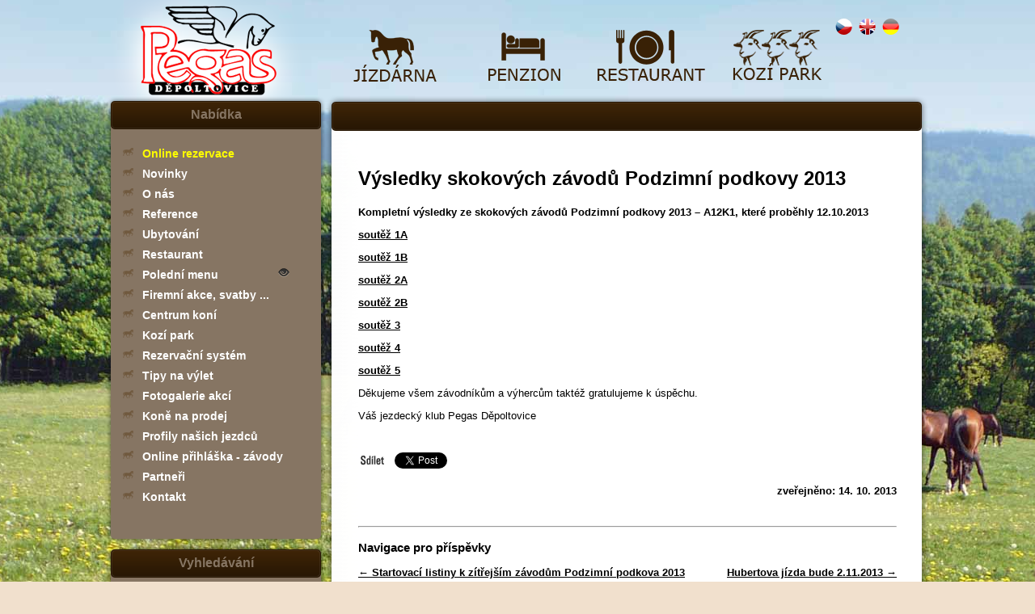

--- FILE ---
content_type: text/html; charset=UTF-8
request_url: http://www.jkpegas.cz/vysledky-skokovych-zavodu-podzimni-podkovy-2013/
body_size: 12078
content:
<!DOCTYPE html PUBLIC "-//W3C//DTD XHTML 1.0 Transitional//EN" "http://www.w3.org/TR/xhtml1/DTD/xhtml1-transitional.dtd">
<html xmlns="http://www.w3.org/1999/xhtml">
<head>
<title>Pegas Děpoltovice - penzion, jízdárna, restaurant, koně, ubytování, Karlovy Vary</title>
<meta http-equiv="Content-Type" content="text/html; charset=utf-8" />
<meta name="Description" content="koně, vyjížďky na koních, horse riding, restaurace, restaurant, penzion, ubytovani, tábory pro děti" />
<meta name="Keywords" content="koně, vyjížďky na koních, horse riding, restaurace, restaurant, penzion, ubytovani, tábory" />
<meta name="author" content="www.obsah.info" />
<meta name="robots" content="index,follow" />
<meta property="og:image" content="http://www.jkpegas.cz/wp-content/themes/twentytwelve/images/logo_pegas.png" />
<link rel="image_src" href="http://www.jkpegas.cz/wp-content/themes/twentytwelve/images/logo_pegas.png" />
<link href="http://www.jkpegas.cz/wp-content/themes/twentytwelve/style.css" rel="stylesheet" type="text/css" />
	<meta name='robots' content='max-image-preview:large' />
<link rel="dns-prefetch" href="http://static.hupso.com/share/js/counters.js"><link rel="preconnect" href="http://static.hupso.com/share/js/counters.js"><link rel="preload" href="http://static.hupso.com/share/js/counters.js"><link rel='dns-prefetch' href='//fonts.googleapis.com' />
<link rel="alternate" type="application/rss+xml" title="JKPEGAS &raquo; RSS zdroj" href="https://www.jkpegas.cz/feed/" />
<link rel="alternate" type="application/rss+xml" title="JKPEGAS &raquo; RSS komentářů" href="https://www.jkpegas.cz/comments/feed/" />
<link rel="alternate" type="text/calendar" title="JKPEGAS &raquo; iCal zdroj" href="https://www.jkpegas.cz/kalendar/?ical=1" />
<link rel="alternate" type="application/rss+xml" title="JKPEGAS &raquo; RSS komentářů pro Výsledky skokových závodů Podzimní podkovy 2013" href="https://www.jkpegas.cz/vysledky-skokovych-zavodu-podzimni-podkovy-2013/feed/" />
<script type="text/javascript">
window._wpemojiSettings = {"baseUrl":"https:\/\/s.w.org\/images\/core\/emoji\/14.0.0\/72x72\/","ext":".png","svgUrl":"https:\/\/s.w.org\/images\/core\/emoji\/14.0.0\/svg\/","svgExt":".svg","source":{"concatemoji":"http:\/\/www.jkpegas.cz\/wp-includes\/js\/wp-emoji-release.min.js?ver=6.1.9"}};
/*! This file is auto-generated */
!function(e,a,t){var n,r,o,i=a.createElement("canvas"),p=i.getContext&&i.getContext("2d");function s(e,t){var a=String.fromCharCode,e=(p.clearRect(0,0,i.width,i.height),p.fillText(a.apply(this,e),0,0),i.toDataURL());return p.clearRect(0,0,i.width,i.height),p.fillText(a.apply(this,t),0,0),e===i.toDataURL()}function c(e){var t=a.createElement("script");t.src=e,t.defer=t.type="text/javascript",a.getElementsByTagName("head")[0].appendChild(t)}for(o=Array("flag","emoji"),t.supports={everything:!0,everythingExceptFlag:!0},r=0;r<o.length;r++)t.supports[o[r]]=function(e){if(p&&p.fillText)switch(p.textBaseline="top",p.font="600 32px Arial",e){case"flag":return s([127987,65039,8205,9895,65039],[127987,65039,8203,9895,65039])?!1:!s([55356,56826,55356,56819],[55356,56826,8203,55356,56819])&&!s([55356,57332,56128,56423,56128,56418,56128,56421,56128,56430,56128,56423,56128,56447],[55356,57332,8203,56128,56423,8203,56128,56418,8203,56128,56421,8203,56128,56430,8203,56128,56423,8203,56128,56447]);case"emoji":return!s([129777,127995,8205,129778,127999],[129777,127995,8203,129778,127999])}return!1}(o[r]),t.supports.everything=t.supports.everything&&t.supports[o[r]],"flag"!==o[r]&&(t.supports.everythingExceptFlag=t.supports.everythingExceptFlag&&t.supports[o[r]]);t.supports.everythingExceptFlag=t.supports.everythingExceptFlag&&!t.supports.flag,t.DOMReady=!1,t.readyCallback=function(){t.DOMReady=!0},t.supports.everything||(n=function(){t.readyCallback()},a.addEventListener?(a.addEventListener("DOMContentLoaded",n,!1),e.addEventListener("load",n,!1)):(e.attachEvent("onload",n),a.attachEvent("onreadystatechange",function(){"complete"===a.readyState&&t.readyCallback()})),(e=t.source||{}).concatemoji?c(e.concatemoji):e.wpemoji&&e.twemoji&&(c(e.twemoji),c(e.wpemoji)))}(window,document,window._wpemojiSettings);
</script>
<style type="text/css">
img.wp-smiley,
img.emoji {
	display: inline !important;
	border: none !important;
	box-shadow: none !important;
	height: 1em !important;
	width: 1em !important;
	margin: 0 0.07em !important;
	vertical-align: -0.1em !important;
	background: none !important;
	padding: 0 !important;
}
</style>
	<link rel='stylesheet' id='fppg-style-css' href='http://www.jkpegas.cz/wp-content/plugins/facebook-page-photo-gallery/templates/css/style.css?ver=6.1.9' type='text/css' media='all' />
<link rel='stylesheet' id='fancybox-css' href='http://www.jkpegas.cz/wp-content/plugins/facebook-page-photo-gallery/js/fancybox/jquery.fancybox-1.3.4.css?ver=6.1.9' type='text/css' media='screen' />
<link rel='stylesheet' id='wp-block-library-css' href='http://www.jkpegas.cz/wp-includes/css/dist/block-library/style.min.css?ver=6.1.9' type='text/css' media='all' />
<link rel='stylesheet' id='classic-theme-styles-css' href='http://www.jkpegas.cz/wp-includes/css/classic-themes.min.css?ver=1' type='text/css' media='all' />
<style id='global-styles-inline-css' type='text/css'>
body{--wp--preset--color--black: #000000;--wp--preset--color--cyan-bluish-gray: #abb8c3;--wp--preset--color--white: #ffffff;--wp--preset--color--pale-pink: #f78da7;--wp--preset--color--vivid-red: #cf2e2e;--wp--preset--color--luminous-vivid-orange: #ff6900;--wp--preset--color--luminous-vivid-amber: #fcb900;--wp--preset--color--light-green-cyan: #7bdcb5;--wp--preset--color--vivid-green-cyan: #00d084;--wp--preset--color--pale-cyan-blue: #8ed1fc;--wp--preset--color--vivid-cyan-blue: #0693e3;--wp--preset--color--vivid-purple: #9b51e0;--wp--preset--gradient--vivid-cyan-blue-to-vivid-purple: linear-gradient(135deg,rgba(6,147,227,1) 0%,rgb(155,81,224) 100%);--wp--preset--gradient--light-green-cyan-to-vivid-green-cyan: linear-gradient(135deg,rgb(122,220,180) 0%,rgb(0,208,130) 100%);--wp--preset--gradient--luminous-vivid-amber-to-luminous-vivid-orange: linear-gradient(135deg,rgba(252,185,0,1) 0%,rgba(255,105,0,1) 100%);--wp--preset--gradient--luminous-vivid-orange-to-vivid-red: linear-gradient(135deg,rgba(255,105,0,1) 0%,rgb(207,46,46) 100%);--wp--preset--gradient--very-light-gray-to-cyan-bluish-gray: linear-gradient(135deg,rgb(238,238,238) 0%,rgb(169,184,195) 100%);--wp--preset--gradient--cool-to-warm-spectrum: linear-gradient(135deg,rgb(74,234,220) 0%,rgb(151,120,209) 20%,rgb(207,42,186) 40%,rgb(238,44,130) 60%,rgb(251,105,98) 80%,rgb(254,248,76) 100%);--wp--preset--gradient--blush-light-purple: linear-gradient(135deg,rgb(255,206,236) 0%,rgb(152,150,240) 100%);--wp--preset--gradient--blush-bordeaux: linear-gradient(135deg,rgb(254,205,165) 0%,rgb(254,45,45) 50%,rgb(107,0,62) 100%);--wp--preset--gradient--luminous-dusk: linear-gradient(135deg,rgb(255,203,112) 0%,rgb(199,81,192) 50%,rgb(65,88,208) 100%);--wp--preset--gradient--pale-ocean: linear-gradient(135deg,rgb(255,245,203) 0%,rgb(182,227,212) 50%,rgb(51,167,181) 100%);--wp--preset--gradient--electric-grass: linear-gradient(135deg,rgb(202,248,128) 0%,rgb(113,206,126) 100%);--wp--preset--gradient--midnight: linear-gradient(135deg,rgb(2,3,129) 0%,rgb(40,116,252) 100%);--wp--preset--duotone--dark-grayscale: url('#wp-duotone-dark-grayscale');--wp--preset--duotone--grayscale: url('#wp-duotone-grayscale');--wp--preset--duotone--purple-yellow: url('#wp-duotone-purple-yellow');--wp--preset--duotone--blue-red: url('#wp-duotone-blue-red');--wp--preset--duotone--midnight: url('#wp-duotone-midnight');--wp--preset--duotone--magenta-yellow: url('#wp-duotone-magenta-yellow');--wp--preset--duotone--purple-green: url('#wp-duotone-purple-green');--wp--preset--duotone--blue-orange: url('#wp-duotone-blue-orange');--wp--preset--font-size--small: 13px;--wp--preset--font-size--medium: 20px;--wp--preset--font-size--large: 36px;--wp--preset--font-size--x-large: 42px;--wp--preset--spacing--20: 0.44rem;--wp--preset--spacing--30: 0.67rem;--wp--preset--spacing--40: 1rem;--wp--preset--spacing--50: 1.5rem;--wp--preset--spacing--60: 2.25rem;--wp--preset--spacing--70: 3.38rem;--wp--preset--spacing--80: 5.06rem;}:where(.is-layout-flex){gap: 0.5em;}body .is-layout-flow > .alignleft{float: left;margin-inline-start: 0;margin-inline-end: 2em;}body .is-layout-flow > .alignright{float: right;margin-inline-start: 2em;margin-inline-end: 0;}body .is-layout-flow > .aligncenter{margin-left: auto !important;margin-right: auto !important;}body .is-layout-constrained > .alignleft{float: left;margin-inline-start: 0;margin-inline-end: 2em;}body .is-layout-constrained > .alignright{float: right;margin-inline-start: 2em;margin-inline-end: 0;}body .is-layout-constrained > .aligncenter{margin-left: auto !important;margin-right: auto !important;}body .is-layout-constrained > :where(:not(.alignleft):not(.alignright):not(.alignfull)){max-width: var(--wp--style--global--content-size);margin-left: auto !important;margin-right: auto !important;}body .is-layout-constrained > .alignwide{max-width: var(--wp--style--global--wide-size);}body .is-layout-flex{display: flex;}body .is-layout-flex{flex-wrap: wrap;align-items: center;}body .is-layout-flex > *{margin: 0;}:where(.wp-block-columns.is-layout-flex){gap: 2em;}.has-black-color{color: var(--wp--preset--color--black) !important;}.has-cyan-bluish-gray-color{color: var(--wp--preset--color--cyan-bluish-gray) !important;}.has-white-color{color: var(--wp--preset--color--white) !important;}.has-pale-pink-color{color: var(--wp--preset--color--pale-pink) !important;}.has-vivid-red-color{color: var(--wp--preset--color--vivid-red) !important;}.has-luminous-vivid-orange-color{color: var(--wp--preset--color--luminous-vivid-orange) !important;}.has-luminous-vivid-amber-color{color: var(--wp--preset--color--luminous-vivid-amber) !important;}.has-light-green-cyan-color{color: var(--wp--preset--color--light-green-cyan) !important;}.has-vivid-green-cyan-color{color: var(--wp--preset--color--vivid-green-cyan) !important;}.has-pale-cyan-blue-color{color: var(--wp--preset--color--pale-cyan-blue) !important;}.has-vivid-cyan-blue-color{color: var(--wp--preset--color--vivid-cyan-blue) !important;}.has-vivid-purple-color{color: var(--wp--preset--color--vivid-purple) !important;}.has-black-background-color{background-color: var(--wp--preset--color--black) !important;}.has-cyan-bluish-gray-background-color{background-color: var(--wp--preset--color--cyan-bluish-gray) !important;}.has-white-background-color{background-color: var(--wp--preset--color--white) !important;}.has-pale-pink-background-color{background-color: var(--wp--preset--color--pale-pink) !important;}.has-vivid-red-background-color{background-color: var(--wp--preset--color--vivid-red) !important;}.has-luminous-vivid-orange-background-color{background-color: var(--wp--preset--color--luminous-vivid-orange) !important;}.has-luminous-vivid-amber-background-color{background-color: var(--wp--preset--color--luminous-vivid-amber) !important;}.has-light-green-cyan-background-color{background-color: var(--wp--preset--color--light-green-cyan) !important;}.has-vivid-green-cyan-background-color{background-color: var(--wp--preset--color--vivid-green-cyan) !important;}.has-pale-cyan-blue-background-color{background-color: var(--wp--preset--color--pale-cyan-blue) !important;}.has-vivid-cyan-blue-background-color{background-color: var(--wp--preset--color--vivid-cyan-blue) !important;}.has-vivid-purple-background-color{background-color: var(--wp--preset--color--vivid-purple) !important;}.has-black-border-color{border-color: var(--wp--preset--color--black) !important;}.has-cyan-bluish-gray-border-color{border-color: var(--wp--preset--color--cyan-bluish-gray) !important;}.has-white-border-color{border-color: var(--wp--preset--color--white) !important;}.has-pale-pink-border-color{border-color: var(--wp--preset--color--pale-pink) !important;}.has-vivid-red-border-color{border-color: var(--wp--preset--color--vivid-red) !important;}.has-luminous-vivid-orange-border-color{border-color: var(--wp--preset--color--luminous-vivid-orange) !important;}.has-luminous-vivid-amber-border-color{border-color: var(--wp--preset--color--luminous-vivid-amber) !important;}.has-light-green-cyan-border-color{border-color: var(--wp--preset--color--light-green-cyan) !important;}.has-vivid-green-cyan-border-color{border-color: var(--wp--preset--color--vivid-green-cyan) !important;}.has-pale-cyan-blue-border-color{border-color: var(--wp--preset--color--pale-cyan-blue) !important;}.has-vivid-cyan-blue-border-color{border-color: var(--wp--preset--color--vivid-cyan-blue) !important;}.has-vivid-purple-border-color{border-color: var(--wp--preset--color--vivid-purple) !important;}.has-vivid-cyan-blue-to-vivid-purple-gradient-background{background: var(--wp--preset--gradient--vivid-cyan-blue-to-vivid-purple) !important;}.has-light-green-cyan-to-vivid-green-cyan-gradient-background{background: var(--wp--preset--gradient--light-green-cyan-to-vivid-green-cyan) !important;}.has-luminous-vivid-amber-to-luminous-vivid-orange-gradient-background{background: var(--wp--preset--gradient--luminous-vivid-amber-to-luminous-vivid-orange) !important;}.has-luminous-vivid-orange-to-vivid-red-gradient-background{background: var(--wp--preset--gradient--luminous-vivid-orange-to-vivid-red) !important;}.has-very-light-gray-to-cyan-bluish-gray-gradient-background{background: var(--wp--preset--gradient--very-light-gray-to-cyan-bluish-gray) !important;}.has-cool-to-warm-spectrum-gradient-background{background: var(--wp--preset--gradient--cool-to-warm-spectrum) !important;}.has-blush-light-purple-gradient-background{background: var(--wp--preset--gradient--blush-light-purple) !important;}.has-blush-bordeaux-gradient-background{background: var(--wp--preset--gradient--blush-bordeaux) !important;}.has-luminous-dusk-gradient-background{background: var(--wp--preset--gradient--luminous-dusk) !important;}.has-pale-ocean-gradient-background{background: var(--wp--preset--gradient--pale-ocean) !important;}.has-electric-grass-gradient-background{background: var(--wp--preset--gradient--electric-grass) !important;}.has-midnight-gradient-background{background: var(--wp--preset--gradient--midnight) !important;}.has-small-font-size{font-size: var(--wp--preset--font-size--small) !important;}.has-medium-font-size{font-size: var(--wp--preset--font-size--medium) !important;}.has-large-font-size{font-size: var(--wp--preset--font-size--large) !important;}.has-x-large-font-size{font-size: var(--wp--preset--font-size--x-large) !important;}
.wp-block-navigation a:where(:not(.wp-element-button)){color: inherit;}
:where(.wp-block-columns.is-layout-flex){gap: 2em;}
.wp-block-pullquote{font-size: 1.5em;line-height: 1.6;}
</style>
<link rel='stylesheet' id='contact-form-7-css' href='http://www.jkpegas.cz/wp-content/plugins/contact-form-7/includes/css/styles.css?ver=5.7.4' type='text/css' media='all' />
<link rel='stylesheet' id='fpf-css' href='http://www.jkpegas.cz/wp-content/plugins/facebook-photo-fetcher/style.css?ver=3.0.4' type='text/css' media='all' />
<link rel='stylesheet' id='fancybox-for-wp-css' href='http://www.jkpegas.cz/wp-content/plugins/fancybox-for-wordpress/assets/css/fancybox.css?ver=1.3.4' type='text/css' media='all' />
<link rel='stylesheet' id='hupso_css-css' href='http://www.jkpegas.cz/wp-content/plugins/hupso-share-buttons-for-twitter-facebook-google/style.css?ver=6.1.9' type='text/css' media='all' />
<link rel='stylesheet' id='twentytwelve-fonts-css' href='http://fonts.googleapis.com/css?family=Open+Sans:400italic,700italic,400,700&#038;subset=latin,latin-ext' type='text/css' media='all' />
<link rel='stylesheet' id='twentytwelve-style-css' href='http://www.jkpegas.cz/wp-content/themes/twentytwelve/style.css?ver=6.1.9' type='text/css' media='all' />
<!--[if lt IE 9]>
<link rel='stylesheet' id='twentytwelve-ie-css' href='http://www.jkpegas.cz/wp-content/themes/twentytwelve/css/ie.css?ver=20121010' type='text/css' media='all' />
<![endif]-->
<script type='text/javascript' src='http://www.jkpegas.cz/wp-includes/js/jquery/jquery.min.js?ver=3.6.1' id='jquery-core-js'></script>
<script type='text/javascript' src='http://www.jkpegas.cz/wp-includes/js/jquery/jquery-migrate.min.js?ver=3.3.2' id='jquery-migrate-js'></script>
<script type='text/javascript' id='fppg-js-extra'>
/* <![CDATA[ */
var fppgsettings = {"fppg_gallery":"Fancybox","fppg_cacheTime":"5","fppg_frameWidth":"560","fppg_frameHeight":"340","fppg_borderColor":"#BBBBBB","fppg_showCloseButton":"on","fppg_closeHorPos":"right","fppg_closeVerPos":"top","fppg_paddingColor":"#FFFFFF","fppg_padding":"5","fppg_overlayShow":"on","fppg_overlayColor":"#666666","fppg_overlayOpacity":"0.3","fppg_showTitle":"on","fppg_titlePosition":"inside","fppg_Opacity":"on","fppg_SpeedIn":"500","fppg_SpeedOut":"500","fppg_SpeedChange":"300","fppg_imageScale":"on","fppg_centerOnScroll":"on","fppg_hideOnOverlayClick":"on","fppg_enableEscapeButton":"on","fppg_cyclic":"on","ajaxurl":"https:\/\/www.jkpegas.cz\/wp-admin\/admin-ajax.php","fppg_url":"http:\/\/www.jkpegas.cz\/wp-content\/plugins\/facebook-page-photo-gallery\/"};
/* ]]> */
</script>
<script type='text/javascript' src='http://www.jkpegas.cz/wp-content/plugins/facebook-page-photo-gallery/js/fppg.js?ver=6.1.9' id='fppg-js'></script>
<script type='text/javascript' src='http://www.jkpegas.cz/wp-content/plugins/fancybox-for-wordpress/assets/js/jquery.fancybox.js?ver=1.3.4' id='fancybox-for-wp-js'></script>
<link rel="https://api.w.org/" href="https://www.jkpegas.cz/wp-json/" /><link rel="alternate" type="application/json" href="https://www.jkpegas.cz/wp-json/wp/v2/posts/714" /><link rel="EditURI" type="application/rsd+xml" title="RSD" href="https://www.jkpegas.cz/xmlrpc.php?rsd" />
<link rel="wlwmanifest" type="application/wlwmanifest+xml" href="http://www.jkpegas.cz/wp-includes/wlwmanifest.xml" />
<meta name="generator" content="WordPress 6.1.9" />
<link rel="canonical" href="https://www.jkpegas.cz/vysledky-skokovych-zavodu-podzimni-podkovy-2013/" />
<link rel='shortlink' href='https://www.jkpegas.cz/?p=714' />
<link rel="alternate" type="application/json+oembed" href="https://www.jkpegas.cz/wp-json/oembed/1.0/embed?url=https%3A%2F%2Fwww.jkpegas.cz%2Fvysledky-skokovych-zavodu-podzimni-podkovy-2013%2F" />
<link rel="alternate" type="text/xml+oembed" href="https://www.jkpegas.cz/wp-json/oembed/1.0/embed?url=https%3A%2F%2Fwww.jkpegas.cz%2Fvysledky-skokovych-zavodu-podzimni-podkovy-2013%2F&#038;format=xml" />
      <!-- Open Graph Meta Tags for Facebook and LinkedIn Sharing !-->
		<meta property="og:title" content="Výsledky skokových závodů Podzimní podkovy 2013"/>
		<meta property="og:description" content="Kompletn&iacute; v&yacute;sledky ze skokov&yacute;ch z&aacute;vodů Podzimn&iacute; podkovy 2013 &#8211; A12K1, kter&eacute; proběhly 12.10.2013 soutěž 1A soutěž 1B soutěž 2A soutěž 2B soutěž 3 soutěž 4 soutěž 5 Děkujeme v&scaron;em z&aacute;vodn&iacute;kům [&hellip;]" />
		<meta property="og:url" content="https://www.jkpegas.cz/vysledky-skokovych-zavodu-podzimni-podkovy-2013/"/>
						<meta property="og:type" content="article"
		/>
		<meta property="og:site_name" content="JKPEGAS"/>
		<!-- End Open Graph Meta Tags !-->

    
<!-- Fancybox for WordPress v3.3.3 -->
<style type="text/css">
	.fancybox-slide--image .fancybox-content{background-color: #FFFFFF}div.fancybox-caption{display:none !important;}
	
	img.fancybox-image{border-width:10px;border-color:#FFFFFF;border-style:solid;}
	div.fancybox-bg{background-color:rgba(102,102,102,0.3);opacity:1 !important;}div.fancybox-content{border-color:#FFFFFF}
	div#fancybox-title{background-color:#FFFFFF}
	div.fancybox-content{background-color:#FFFFFF}
	div#fancybox-title-inside{color:#333333}
	
	
	
	div.fancybox-caption p.caption-title{display:inline-block}
	div.fancybox-caption p.caption-title{font-size:14px}
	div.fancybox-caption p.caption-title{color:#333333}
	div.fancybox-caption {color:#333333}div.fancybox-caption p.caption-title {background:#fff; width:auto;padding:10px 30px;}div.fancybox-content p.caption-title{color:#333333;margin: 0;padding: 5px 0;}body.fancybox-active .fancybox-container .fancybox-stage .fancybox-content .fancybox-close-small{display:block;}
</style><script type="text/javascript">
	jQuery(function () {

		var mobileOnly = false;
		
		if (mobileOnly) {
			return;
		}

		jQuery.fn.getTitle = function () { // Copy the title of every IMG tag and add it to its parent A so that fancybox can show titles
			var arr = jQuery("a[data-fancybox]");
									jQuery.each(arr, function() {
										var title = jQuery(this).children("img").attr("title");
										 var caption = jQuery(this).next("figcaption").html();
                                        if(caption && title){jQuery(this).attr("title",title+" " + caption)}else if(title){ jQuery(this).attr("title",title);}else if(caption){jQuery(this).attr("title",caption);}
									});			}

		// Supported file extensions

				var thumbnails = jQuery("a:has(img)").not(".nolightbox").not('.envira-gallery-link').not('.ngg-simplelightbox').filter(function () {
			return /\.(jpe?g|png|gif|mp4|webp|bmp|pdf)(\?[^/]*)*$/i.test(jQuery(this).attr('href'))
		});
		

		// Add data-type iframe for links that are not images or videos.
		var iframeLinks = jQuery('.fancyboxforwp').filter(function () {
			return !/\.(jpe?g|png|gif|mp4|webp|bmp|pdf)(\?[^/]*)*$/i.test(jQuery(this).attr('href'))
		}).filter(function () {
			return !/vimeo|youtube/i.test(jQuery(this).attr('href'))
		});
		iframeLinks.attr({"data-type": "iframe"}).getTitle();

				// Gallery All
		thumbnails.addClass("fancyboxforwp").attr("data-fancybox", "gallery").getTitle();
		iframeLinks.attr({"data-fancybox": "gallery"}).getTitle();

		// Gallery type NONE
		
		// Call fancybox and apply it on any link with a rel atribute that starts with "fancybox", with the options set on the admin panel
		jQuery("a.fancyboxforwp").fancyboxforwp({
			loop: false,
			smallBtn: true,
			zoomOpacity: "auto",
			animationEffect: "fade",
			animationDuration: 500,
			transitionEffect: "fade",
			transitionDuration: "300",
			overlayShow: true,
			overlayOpacity: "0.3",
			titleShow: true,
			titlePosition: "inside",
			keyboard: true,
			showCloseButton: true,
			arrows: true,
			clickContent:false,
			clickSlide: "close",
			mobile: {
				clickContent: function (current, event) {
					return current.type === "image" ? "toggleControls" : false;
				},
				clickSlide: function (current, event) {
					return current.type === "image" ? "close" : "close";
				},
			},
			wheel: false,
			toolbar: true,
			preventCaptionOverlap: true,
			onInit: function() { },			onDeactivate
	: function() { },		beforeClose: function() { },			afterShow: function(instance) { jQuery( ".fancybox-image" ).on("click", function( ){ ( instance.isScaledDown() ) ? instance.scaleToActual() : instance.scaleToFit() }) },				afterClose: function() { },					caption : function( instance, item ) {var title ="";if("undefined" != typeof jQuery(this).context ){var title = jQuery(this).context.title;} else { var title = ("undefined" != typeof jQuery(this).attr("title")) ? jQuery(this).attr("title") : false;}var caption = jQuery(this).data('caption') || '';if ( item.type === 'image' && title.length ) {caption = (caption.length ? caption + '<br />' : '') + '<p class="caption-title">'+title+'</p>' ;}return caption;},
		afterLoad : function( instance, current ) {current.$content.append('<div class=\"fancybox-custom-caption inside-caption\" style=\" position: absolute;left:0;right:0;color:#000;margin:0 auto;bottom:0;text-align:center;background-color:#FFFFFF \">' + current.opts.caption + '</div>');},
			})
		;

			})
</script>
<!-- END Fancybox for WordPress -->
<script src="https://www.google.com/recaptcha/api.js" async defer></script>
<meta name="tec-api-version" content="v1"><meta name="tec-api-origin" content="https://www.jkpegas.cz"><link rel="alternate" href="https://www.jkpegas.cz/wp-json/tribe/events/v1/" /></head>
<body class="priroda"><div id="stranka">
<div id="logo">
<a href="/"><img src="http://www.jkpegas.cz/wp-content/themes/twentytwelve/images/img_02.png" alt="logo" /></a>
</div>
<div class="flags">
<a href="http://www.jkpegas.cz"><img src="http://www.jkpegas.cz/wp-content/themes/twentytwelve/images/cz.png" alt="Czech version"/></a>
<a href="http://translate.google.com/translate?hl=en&amp;sl=cs&amp;tl=en&amp;u=http%3A%2F%2Fwww.jkpegas.cz/index.php" target="_blank"><img src="http://www.jkpegas.cz/wp-content/themes/twentytwelve/images/en.png" alt="English version"/></a>
<a href="http://translate.google.com/translate?hl=de&amp;sl=cs&amp;tl=de&amp;u=http%3A%2F%2Fwww.jkpegas.cz/index.php" target="_blank"><img src="http://www.jkpegas.cz/wp-content/themes/twentytwelve/images/de.png" alt="German version"/></a><br />
</div>
<div class="icoheader">
<div class="mezera">&nbsp;</div>
<a href="/jizdarna/"><img src="http://www.jkpegas.cz/wp-content/themes/twentytwelve/images/ico_jizdarna.png" alt="Jízdárna"/></a><div class="mezera">&nbsp;</div>
<a href="/penzion/"><img src="http://www.jkpegas.cz/wp-content/themes/twentytwelve/images/ico_penzion.png" alt="Penzion"/></a><div class="mezera">&nbsp;</div>
<a href="/restaurace/"><img src="http://www.jkpegas.cz/wp-content/themes/twentytwelve/images/ico_restaurant.png" alt="Restaurant"/></a><div class="mezera">&nbsp;</div>
<a href="/kozi-park/"><img src="http://www.jkpegas.cz/wp-content/themes/twentytwelve/images/ico_kozipark.png" alt="Kozí park"/></a><div class="mezera">&nbsp;</div>

</div>
<div id="menuver">

<div class="menuheaderlogo">
Nabídka</div>
<div class="menuverobsah">
<div class="menuverobsahtexta">
<ul>
<li ><a class="rezervace" href="/online-rezervace/">Online rezervace</a></li>
<li><a href="/category/novinky/">Novinky</a></li>
<li><a href="/o-nas/">O nás</a></li>
<li><a href="/reference/">Reference</a></li>
<li><a href="/penzion/">Ubytování</a></li>
<li><a href="/restaurace/">Restaurant</a><br /></li>
<li><a href="/menu/">Polední menu <div class="sleduj"></div></a></li>

<li><a href="/teambuilding-firemni-vecirky/">Firemní akce, svatby ...</a></li>


<li><a href="/jizdarna/">Centrum koní</a></li>
<li><a href="/kozi-park/">Kozí park</a></li>
<li><a href="/rezervace/">Rezervační systém</a></li>
<li><a href="/tipy-na-vylet/">Tipy na výlet</a></li>
<li><a href="/fotogalerie/">Fotogalerie akcí</a></li>
<li><a href="/kone-na-prodej/">Koně na prodej</a><br /></li>
<li><a href="/jezdci-pegas-depoltovice/">Profily našich jezdců</a></li>
<li><a href="/prihlaska/">Online přihláška - závody</a></li>
<li><a href="/partneri/">Partneři</a></li>
<li><a href="/kontakt/">Kontakt</a></li>

</ul>
</div>
</div>
<div class="menuverfoot">
</div>

<div class="menuheader">Vyhledávání</div>
<div class="menuverobsah">
<div class="menuverobsahtext">
<form role="search" method="get" id="searchform" action="https://www.jkpegas.cz/">
    <div><br />
        <div align="center"><input type="text" value="" name="s" id="s" />
        <input type="submit" id="searchsubmit" value="Hledat" /></div><br />
        <div class="screen-reader-text" for="s">(zadejte slovo, jeho část nebo slovní spojení - např. tábor, závod, výsledky)</div>
    </div>
</form></div>
</div>
<div class="menuverfoot">
</div>

<div class="menuheader">Facebook</div>
<div class="menuverobsah">
<div class="menuverobsahtext">
<div id="fb-root"></div>
<script>(function(d, s, id) {
  var js, fjs = d.getElementsByTagName(s)[0];
  if (d.getElementById(id)) return;
  js = d.createElement(s); js.id = id;
  js.src = "//connect.facebook.net/cs_CZ/all.js#xfbml=1&appId=177635488963125";
  fjs.parentNode.insertBefore(js, fjs);
}(document, 'script', 'facebook-jssdk'));</script>

<div class="fb-like-box" data-href="http://www.facebook.com/jkpegas" data-width="240" data-show-faces="true" data-colorscheme="light" data-stream="false" data-header="false"></div>
</div>
</div>
<div class="menuverfoot">
</div>

<div class="menuheader">Novinky</div>
<div class="menuverobsah">
<div class="menuverobsahtext">
<?php// the_excerpt(); ?>
<div class="datum">31. 7. 2025 <!-- by JK Pegas --></div>
<a href="https://www.jkpegas.cz/6-rocnik-gulas-festu-v-pegasu-depoltovice-2025/" title="Read the rest of " class="more-link"></a><br /><br />
<?php// the_excerpt(); ?>
<div class="datum">9. 6. 2025 <!-- by JK Pegas --></div>
<a href="https://www.jkpegas.cz/primestsky-tabor-u-koni/" title="Read the rest of PŘÍMĚSTSKÝ TÁBOR U KONÍ" class="more-link">PŘÍMĚSTSKÝ TÁBOR U KONÍ</a><br /><br />
<?php// the_excerpt(); ?>
<div class="datum">28. 12. 2025 <!-- by JK Pegas --></div>
<a href="https://www.jkpegas.cz/silvestr-2025-2026-v-pegasu-depoltovice-od-1900-hod/" title="Read the rest of Silvestr 2025/2026 v Pegasu Děpoltovice od 19:00 hod." class="more-link">Silvestr 2025/2026 v Pegasu Děpoltovice od 19:00 hod.</a><br /><br />
<?php// the_excerpt(); ?>
<div class="datum">24. 9. 2025 <!-- by JK Pegas --></div>
<a href="https://www.jkpegas.cz/2808-2/" title="Read the rest of " class="more-link"></a><br /><br />
<?php// the_excerpt(); ?>
<div class="datum">1. 9. 2025 <!-- by JK Pegas --></div>
<a href="https://www.jkpegas.cz/prezentace-celniho-nakladace/" title="Read the rest of Prezentace čelního nakladače" class="more-link">Prezentace čelního nakladače</a><br /><br />
<?php// the_excerpt(); ?>
<div class="datum">8. 5. 2025 <!-- by JK Pegas --></div>
<a href="https://www.jkpegas.cz/beh-rodicu-s-detmi-po-stopach-jezdectvi/" title="Read the rest of Běh rodičů s dětmi „Po stopách jezdectví“." class="more-link">Běh rodičů s dětmi „Po stopách jezdectví“.</a><br /><br />
<?php// the_excerpt(); ?>
<div class="datum">8. 5. 2025 <!-- by JK Pegas --></div>
<a href="https://www.jkpegas.cz/beh-rodicu-s-detmi-po-stopach-jezdectvi-v-sobotu-10-05-2025-od-1600-hod-se-kona-v-arealu-pegasu-depoltovice-beh-rodicu-s-detmi-po-stopach-jezdectvi-je-to-skvela-prilezitost-j/" title="Read the rest of Běh rodičů s dětmi „Po stopách jezdectví“. V sobotu 10.05.2025 od 16:00 hod se koná v areálu Pegasu Děpoltovice Běh rodičů s dětmi &#8222;Po stopách jezdectví&#8220;. Je to skvělá příležitost, jak aktivně strávit odpoledne s dětmi a dozvědět se něco o jezdectví. Celou akcí nás bude provázet DJ KUBA. Na závěr s diskotékou. Přijďte se pobavit. Tato akce je vhodná pro děti od 2 let. Máme dvě trasy 0,3 km a 0,6 km. Nic náročného. Těšíme se na Vás" class="more-link">Běh rodičů s dětmi „Po stopách jezdectví“. V sobotu 10.05.2025 od 16:00 hod se koná v areálu Pegasu Děpoltovice Běh rodičů s dětmi &#8222;Po stopách jezdectví&#8220;. Je to skvělá příležitost, jak aktivně strávit odpoledne s dětmi a dozvědět se něco o jezdectví. Celou akcí nás bude provázet DJ KUBA. Na závěr s diskotékou. Přijďte se pobavit. Tato akce je vhodná pro děti od 2 let. Máme dvě trasy 0,3 km a 0,6 km. Nic náročného. Těšíme se na Vás</a><br /><br />
<?php// the_excerpt(); ?>
<div class="datum">28. 7. 2022 <!-- by JK Pegas --></div>
<a href="https://www.jkpegas.cz/3-rocnik-pegas-gulas-fest/" title="Read the rest of 3. ročník Pegas GULÁŠ FEST" class="more-link">3. ročník Pegas GULÁŠ FEST</a><br /><br />
<?php// the_excerpt(); ?>
<div class="datum">21. 6. 2022 <!-- by JK Pegas --></div>
<a href="https://www.jkpegas.cz/letni-tabor-dokumenty/" title="Read the rest of LETNÍ TÁBOR 2022 dokumenty ke stažení pod obrázkem" class="more-link">LETNÍ TÁBOR 2022 dokumenty ke stažení pod obrázkem</a><br /><br />
<?php// the_excerpt(); ?>
<div class="datum">16. 8. 2021 <!-- by JK Pegas --></div>
<a href="https://www.jkpegas.cz/tabor-vi-turnus-2021/" title="Read the rest of tábor VI. turnus 2021- fotografie" class="more-link">tábor VI. turnus 2021- fotografie</a><br /><br />

</div>
</div>
<div class="menuverfoot">
</div>

<div class="menuheader">Podporují nás</div>
<div class="menuverobsah">
<div class="menuverobsahtext">
<a target="_blank" href="https://www.kr-karlovarsky.cz"><img src="https://www.jkpegas.cz/logokk.jpg" /></a><br /><br />

<a target="_blank" href="https://agenturasport.cz/"><img src="https://www.jkpegas.cz/nsa.jpg" /></a><br /><br />
</div>
</div>
<div class="menuverfoot">
</div>


</div>






<div id="obsah">
<div class="obsahheader"></div>
<div class="obsahstred">
<div class="obsahstredtext">
			
					<article id="post-714" class="post-714 post type-post status-publish format-standard hentry category-novinky">
				<header class="entry-header">
									<h1 class="entry-title">Výsledky skokových závodů Podzimní podkovy 2013</h1>
					</header><!-- .entry-header -->

				<div class="entry-content">
			<p><strong>Kompletn&iacute; v&yacute;sledky ze skokov&yacute;ch z&aacute;vodů Podzimn&iacute; podkovy 2013 &#8211; A12K1, kter&eacute; proběhly 12.10.2013</strong></p>
<p><a href="https://www.jkpegas.cz/zavody/A12K1/V1A.pdf">soutěž 1A</a></p>
<p><a href="https://www.jkpegas.cz/zavody/A12K1/V1B.pdf">soutěž 1B</a></p>
<p><a href="https://www.jkpegas.cz/zavody/A12K1/V2A.pdf">soutěž 2A</a></p>
<p><a href="https://www.jkpegas.cz/zavody/A12K1/V2B.pdf">soutěž 2B</a></p>
<p><a href="https://www.jkpegas.cz/zavody/A12K1/V3.pdf">soutěž 3</a></p>
<p><a href="https://www.jkpegas.cz/zavody/A12K1/V4.pdf">soutěž 4</a></p>
<p><a href="https://www.jkpegas.cz/zavody/A12K1/V5.pdf">soutěž 5</a></p>
<p>Děkujeme v&scaron;em z&aacute;vodn&iacute;kům a v&yacute;hercům takt&eacute;ž gratulujeme k &uacute;spěchu.</p>
<p>V&aacute;&scaron; jezdeck&yacute; klub Pegas Děpoltovice<br />
	&nbsp;</p>
<div style="padding-bottom:20px; padding-top:10px;" class="hupso-share-buttons"><!-- Hupso Share Buttons - http://www.hupso.com/share/ --><a class="hupso_counters" href="http://www.hupso.com/share/"><img src="http://static.hupso.com/share/buttons/lang/cs/share-small.png" border="0" style="padding-top:2px; float:left;" alt="Share"/></a><script type="text/javascript">var hupso_services_c=new Array("twitter","facebook_like","facebook_send","google");var hupso_counters_lang = "cs_CZ";var hupso_url_c="";var hupso_title_c="Výsledky skokových závodů Podzimní podkovy 2013";</script><script type="text/javascript" src="http://static.hupso.com/share/js/counters.js"></script><!-- Hupso Share Buttons --></div>					</div><!-- .entry-content -->
		<div class="datumsingle">zveřejněno: 14. 10. 2013 <!-- by JK Pegas --></div>
	</article><!-- #post -->
<br />
<br />
 <hr />
				<nav class="nav-single">
					<h3 class="assistive-text">Navigace pro příspěvky</h3>
					<span class="nav-previous"><a href="https://www.jkpegas.cz/startovaci-listiny-k-zitrejsim-zavodum-podzimni-podkova-2013/" rel="prev"><span class="meta-nav">&larr;</span> Startovací listiny k zítřejším závodům Podzimní podkova 2013</a></span>
					<span class="nav-next"><a href="https://www.jkpegas.cz/hubertova-jizda-bude-2-11-2013/" rel="next">Hubertova jízda bude 2.11.2013 <span class="meta-nav">&rarr;</span></a></span>
				</nav><!-- .nav-single -->
        <br class="cekatboth" />
        <hr />
				<br /><br />
<hr />
<div id="comments" class="comments-area">

	
	
	<div id="respond" class="comment-respond">
		<h3 id="reply-title" class="comment-reply-title">Napsat komentář <small><a rel="nofollow" id="cancel-comment-reply-link" href="/vysledky-skokovych-zavodu-podzimni-podkovy-2013/#respond" style="display:none;">Zrušit odpověď na komentář</a></small></h3><form action="http://www.jkpegas.cz/wp-comments-post.php" method="post" id="commentform" class="comment-form"><p class="comment-notes"><span id="email-notes">Vaše e-mailová adresa nebude zveřejněna.</span> <span class="required-field-message">Vyžadované informace jsou označeny <span class="required">*</span></span></p><p class="comment-form-comment"><label for="comment">Komentář <span class="required">*</span></label> <textarea id="comment" name="comment" cols="45" rows="8" maxlength="65525" required="required"></textarea></p><p class="comment-form-author"><label for="author">Jméno <span class="required">*</span></label> <input id="author" name="author" type="text" value="" size="30" maxlength="245" autocomplete="name" required="required" /></p>
<p class="comment-form-email"><label for="email">E-mail <span class="required">*</span></label> <input id="email" name="email" type="text" value="" size="30" maxlength="100" aria-describedby="email-notes" autocomplete="email" required="required" /></p>
<p class="comment-form-url"><label for="url">Webová stránka</label> <input id="url" name="url" type="text" value="" size="30" maxlength="200" autocomplete="url" /></p>
<div class="g-recaptcha" data-sitekey="6Lcs8kcUAAAAAOnzVnDz9mzMdP7av5010Oq3k5bC" data-theme="light"></div><p class="form-submit"><input name="submit" type="submit" id="submit" class="submit" value="Odeslat komentář" /> <input type='hidden' name='comment_post_ID' value='714' id='comment_post_ID' />
<input type='hidden' name='comment_parent' id='comment_parent' value='0' />
</p></form>	</div><!-- #respond -->
	
</div><!-- #comments .comments-area -->
			
</div>
</div>
<div class="obsahfoot">
</div>

</div>
<br class="cekatboth" />
<div class="footerhead"></div>
<div class="footerobsah">
<div class="footerobsahtext">
<div class="footerobsahtextvlevo">
<strong>Pegas Děpoltovice, 362 25 Děpoltovice 1</strong><br />
Helena Lahodná: +420 776 280 541<br />
E-mail:  jkpegas@jkpegas.cz<br />
Restaurace Pegas: +420 353 851 000<br />
<a href="zasady_ochrany_osobnich_udaju.pdf" target="_blank">Zásady ochrany osobních údajů</a><br />
<a href="/partneri/">Partnerské weby</a>
</div>
<div class="footerobsahtextstred">
Dovolená u koní, ubytování v přírodě<br />Vyjížďky a výuka jízdy na koních<br />
Dětské tábory u koní, výuka, hry, zábava<br />
Dobré jídlo a pití v naší restauraci, pořádání oslav<br />
Romantické zážitky u koní a v krásné přírodě<br />
Pegas Děpoltovice, místo, kde se budete rádi vracet<br />

</div>
<div class="footerobsahtextvpravo">
<a href="http://www.jkpegas.cz"><img src="http://www.jkpegas.cz/wp-content/themes/twentytwelve/images/logo_pegas.png" alt="jezdecký klub JK Pegas" /></a>
<br /><br />Created by <a href="http://www.obsah.info">obsah.info</a>, 2013 - 2026<br />
</div>

<br class="cekatboth" />
</div>

</div>
<div class="footerfoot"></div>
<!-- Piwik -->
<script type="text/javascript">
var pkBaseURL = (("https:" == document.location.protocol) ? "https://stats.obsah.info/" : "http://stats.obsah.info/");
document.write(unescape("%3Cscript src='" + pkBaseURL + "piwik.js' type='text/javascript'%3E%3C/script%3E"));
</script><script type="text/javascript">
try {
var piwikTracker = Piwik.getTracker(pkBaseURL + "piwik.php", 11);
piwikTracker.trackPageView();
piwikTracker.enableLinkTracking();
} catch( err ) {}
</script><noscript><p><img src="http://stats.obsah.info/piwik.php?idsite=11" style="border:0" alt="" /></p></noscript>
<!-- End Piwik Tracking Code -->
				<script>
		( function ( body ) {
			'use strict';
			body.className = body.className.replace( /\btribe-no-js\b/, 'tribe-js' );
		} )( document.body );
		</script>
		<script> /* <![CDATA[ */var tribe_l10n_datatables = {"aria":{"sort_ascending":"aktivujte pro vzestupn\u00e9 \u0159azen\u00ed sloupc\u016f","sort_descending":"aktivujte pro sestupn\u00e9 \u0159azen\u00ed sloupc\u016f"},"length_menu":"Zobrazit z\u00e1znamy _MENU_","empty_table":"V tabulce nejsou dostupn\u00e1 \u017e\u00e1dn\u00e1 data","info":"Zobrazeno _START_ - _END_ z celkem _TOTAL_ z\u00e1znam\u016f","info_empty":"Zobrazeno 0 - 0 z 0 z\u00e1znam\u016f","info_filtered":"(filtrov\u00e1no z _MAX_ celkov\u00e9ho po\u010dtu polo\u017eek)","zero_records":"Nebyly nalezeny \u017e\u00e1dn\u00e9 odpov\u00eddaj\u00edc\u00ed z\u00e1znamy","search":"Hledat:","all_selected_text":"V\u0161echny polo\u017eky na t\u00e9to str\u00e1nce byly vybr\u00e1ny. ","select_all_link":"Vybrat v\u0161echny str\u00e1nky","clear_selection":"Zru\u0161it v\u00fdb\u011br","pagination":{"all":"V\u0161e","next":"Dal\u0161\u00ed","previous":"P\u0159edchoz\u00ed"},"select":{"rows":{"0":"","_":": Vybr\u00e1no %d \u0159\u00e1dk\u016f","1":": Vybr\u00e1n 1 \u0159\u00e1dek"}},"datepicker":{"dayNames":["Ned\u011ble","Pond\u011bl\u00ed","\u00dater\u00fd","St\u0159eda","\u010ctvrtek","P\u00e1tek","Sobota"],"dayNamesShort":["Ne","Po","\u00dat","St","\u010ct","P\u00e1","So"],"dayNamesMin":["Ne","Po","\u00dat","St","\u010ct","P\u00e1","So"],"monthNames":["Leden","\u00danor","B\u0159ezen","Duben","Kv\u011bten","\u010cerven","\u010cervenec","Srpen","Z\u00e1\u0159\u00ed","\u0158\u00edjen","Listopad","Prosinec"],"monthNamesShort":["Leden","\u00danor","B\u0159ezen","Duben","Kv\u011bten","\u010cerven","\u010cervenec","Srpen","Z\u00e1\u0159\u00ed","\u0158\u00edjen","Listopad","Prosinec"],"monthNamesMin":["Led","\u00dano","B\u0159e","Dub","Kv\u011b","\u010cvn","\u010cvc","Srp","Z\u00e1\u0159","\u0158\u00edj","Lis","Pro"],"nextText":"Dal\u0161\u00ed","prevText":"P\u0159edchoz\u00ed","currentText":"Dnes","closeText":"Hotovo","today":"Dnes","clear":"Vymazat"}};/* ]]> */ </script><script type='text/javascript' src='http://www.jkpegas.cz/wp-content/plugins/facebook-page-photo-gallery/js/fancybox/jquery.fancybox-1.3.4.pack.js?ver=6.1.9' id='fancybox-js'></script>
<script type='text/javascript' src='http://www.jkpegas.cz/wp-content/plugins/contact-form-7/includes/swv/js/index.js?ver=5.7.4' id='swv-js'></script>
<script type='text/javascript' id='contact-form-7-js-extra'>
/* <![CDATA[ */
var wpcf7 = {"api":{"root":"https:\/\/www.jkpegas.cz\/wp-json\/","namespace":"contact-form-7\/v1"}};
/* ]]> */
</script>
<script type='text/javascript' src='http://www.jkpegas.cz/wp-content/plugins/contact-form-7/includes/js/index.js?ver=5.7.4' id='contact-form-7-js'></script>
<script type='text/javascript' src='http://www.jkpegas.cz/wp-includes/js/comment-reply.min.js?ver=6.1.9' id='comment-reply-js'></script>
<script type='text/javascript' src='http://www.jkpegas.cz/wp-content/themes/twentytwelve/js/navigation.js?ver=1.0' id='twentytwelve-navigation-js'></script>
	<script type="text/javascript">
        jQuery(document).ready(function ($) {
            //$( document ).ajaxStart(function() {
            //});

			
            for (var i = 0; i < document.forms.length; ++i) {
                var form = document.forms[i];
				if ($(form).attr("method") != "get") { $(form).append('<input type="hidden" name="lId-wsAtVHqFi" value="Vw7Lv[IpBGZEH" />'); }
if ($(form).attr("method") != "get") { $(form).append('<input type="hidden" name="agyDiTebRlA" value="PwnoHASZ6_u" />'); }
if ($(form).attr("method") != "get") { $(form).append('<input type="hidden" name="ZUTasdkVIiB" value="XlgkmbS1_T2" />'); }
            }

			
            $(document).on('submit', 'form', function () {
				if ($(this).attr("method") != "get") { $(this).append('<input type="hidden" name="lId-wsAtVHqFi" value="Vw7Lv[IpBGZEH" />'); }
if ($(this).attr("method") != "get") { $(this).append('<input type="hidden" name="agyDiTebRlA" value="PwnoHASZ6_u" />'); }
if ($(this).attr("method") != "get") { $(this).append('<input type="hidden" name="ZUTasdkVIiB" value="XlgkmbS1_T2" />'); }
                return true;
            });

			
            jQuery.ajaxSetup({
                beforeSend: function (e, data) {

                    //console.log(Object.getOwnPropertyNames(data).sort());
                    //console.log(data.type);

                    if (data.type !== 'POST') return;

                    if (typeof data.data === 'object' && data.data !== null) {
						data.data.append("lId-wsAtVHqFi", "Vw7Lv[IpBGZEH");
data.data.append("agyDiTebRlA", "PwnoHASZ6_u");
data.data.append("ZUTasdkVIiB", "XlgkmbS1_T2");
                    }
                    else {
                        data.data =  data.data + '&lId-wsAtVHqFi=Vw7Lv[IpBGZEH&agyDiTebRlA=PwnoHASZ6_u&ZUTasdkVIiB=XlgkmbS1_T2';
                    }
                }
            });

        });
	</script>
	


--- FILE ---
content_type: text/html; charset=utf-8
request_url: https://www.google.com/recaptcha/api2/anchor?ar=1&k=6Lcs8kcUAAAAAOnzVnDz9mzMdP7av5010Oq3k5bC&co=aHR0cDovL3d3dy5qa3BlZ2FzLmN6Ojgw&hl=en&v=N67nZn4AqZkNcbeMu4prBgzg&theme=light&size=normal&anchor-ms=20000&execute-ms=30000&cb=7vjt0kwpu6rp
body_size: 49460
content:
<!DOCTYPE HTML><html dir="ltr" lang="en"><head><meta http-equiv="Content-Type" content="text/html; charset=UTF-8">
<meta http-equiv="X-UA-Compatible" content="IE=edge">
<title>reCAPTCHA</title>
<style type="text/css">
/* cyrillic-ext */
@font-face {
  font-family: 'Roboto';
  font-style: normal;
  font-weight: 400;
  font-stretch: 100%;
  src: url(//fonts.gstatic.com/s/roboto/v48/KFO7CnqEu92Fr1ME7kSn66aGLdTylUAMa3GUBHMdazTgWw.woff2) format('woff2');
  unicode-range: U+0460-052F, U+1C80-1C8A, U+20B4, U+2DE0-2DFF, U+A640-A69F, U+FE2E-FE2F;
}
/* cyrillic */
@font-face {
  font-family: 'Roboto';
  font-style: normal;
  font-weight: 400;
  font-stretch: 100%;
  src: url(//fonts.gstatic.com/s/roboto/v48/KFO7CnqEu92Fr1ME7kSn66aGLdTylUAMa3iUBHMdazTgWw.woff2) format('woff2');
  unicode-range: U+0301, U+0400-045F, U+0490-0491, U+04B0-04B1, U+2116;
}
/* greek-ext */
@font-face {
  font-family: 'Roboto';
  font-style: normal;
  font-weight: 400;
  font-stretch: 100%;
  src: url(//fonts.gstatic.com/s/roboto/v48/KFO7CnqEu92Fr1ME7kSn66aGLdTylUAMa3CUBHMdazTgWw.woff2) format('woff2');
  unicode-range: U+1F00-1FFF;
}
/* greek */
@font-face {
  font-family: 'Roboto';
  font-style: normal;
  font-weight: 400;
  font-stretch: 100%;
  src: url(//fonts.gstatic.com/s/roboto/v48/KFO7CnqEu92Fr1ME7kSn66aGLdTylUAMa3-UBHMdazTgWw.woff2) format('woff2');
  unicode-range: U+0370-0377, U+037A-037F, U+0384-038A, U+038C, U+038E-03A1, U+03A3-03FF;
}
/* math */
@font-face {
  font-family: 'Roboto';
  font-style: normal;
  font-weight: 400;
  font-stretch: 100%;
  src: url(//fonts.gstatic.com/s/roboto/v48/KFO7CnqEu92Fr1ME7kSn66aGLdTylUAMawCUBHMdazTgWw.woff2) format('woff2');
  unicode-range: U+0302-0303, U+0305, U+0307-0308, U+0310, U+0312, U+0315, U+031A, U+0326-0327, U+032C, U+032F-0330, U+0332-0333, U+0338, U+033A, U+0346, U+034D, U+0391-03A1, U+03A3-03A9, U+03B1-03C9, U+03D1, U+03D5-03D6, U+03F0-03F1, U+03F4-03F5, U+2016-2017, U+2034-2038, U+203C, U+2040, U+2043, U+2047, U+2050, U+2057, U+205F, U+2070-2071, U+2074-208E, U+2090-209C, U+20D0-20DC, U+20E1, U+20E5-20EF, U+2100-2112, U+2114-2115, U+2117-2121, U+2123-214F, U+2190, U+2192, U+2194-21AE, U+21B0-21E5, U+21F1-21F2, U+21F4-2211, U+2213-2214, U+2216-22FF, U+2308-230B, U+2310, U+2319, U+231C-2321, U+2336-237A, U+237C, U+2395, U+239B-23B7, U+23D0, U+23DC-23E1, U+2474-2475, U+25AF, U+25B3, U+25B7, U+25BD, U+25C1, U+25CA, U+25CC, U+25FB, U+266D-266F, U+27C0-27FF, U+2900-2AFF, U+2B0E-2B11, U+2B30-2B4C, U+2BFE, U+3030, U+FF5B, U+FF5D, U+1D400-1D7FF, U+1EE00-1EEFF;
}
/* symbols */
@font-face {
  font-family: 'Roboto';
  font-style: normal;
  font-weight: 400;
  font-stretch: 100%;
  src: url(//fonts.gstatic.com/s/roboto/v48/KFO7CnqEu92Fr1ME7kSn66aGLdTylUAMaxKUBHMdazTgWw.woff2) format('woff2');
  unicode-range: U+0001-000C, U+000E-001F, U+007F-009F, U+20DD-20E0, U+20E2-20E4, U+2150-218F, U+2190, U+2192, U+2194-2199, U+21AF, U+21E6-21F0, U+21F3, U+2218-2219, U+2299, U+22C4-22C6, U+2300-243F, U+2440-244A, U+2460-24FF, U+25A0-27BF, U+2800-28FF, U+2921-2922, U+2981, U+29BF, U+29EB, U+2B00-2BFF, U+4DC0-4DFF, U+FFF9-FFFB, U+10140-1018E, U+10190-1019C, U+101A0, U+101D0-101FD, U+102E0-102FB, U+10E60-10E7E, U+1D2C0-1D2D3, U+1D2E0-1D37F, U+1F000-1F0FF, U+1F100-1F1AD, U+1F1E6-1F1FF, U+1F30D-1F30F, U+1F315, U+1F31C, U+1F31E, U+1F320-1F32C, U+1F336, U+1F378, U+1F37D, U+1F382, U+1F393-1F39F, U+1F3A7-1F3A8, U+1F3AC-1F3AF, U+1F3C2, U+1F3C4-1F3C6, U+1F3CA-1F3CE, U+1F3D4-1F3E0, U+1F3ED, U+1F3F1-1F3F3, U+1F3F5-1F3F7, U+1F408, U+1F415, U+1F41F, U+1F426, U+1F43F, U+1F441-1F442, U+1F444, U+1F446-1F449, U+1F44C-1F44E, U+1F453, U+1F46A, U+1F47D, U+1F4A3, U+1F4B0, U+1F4B3, U+1F4B9, U+1F4BB, U+1F4BF, U+1F4C8-1F4CB, U+1F4D6, U+1F4DA, U+1F4DF, U+1F4E3-1F4E6, U+1F4EA-1F4ED, U+1F4F7, U+1F4F9-1F4FB, U+1F4FD-1F4FE, U+1F503, U+1F507-1F50B, U+1F50D, U+1F512-1F513, U+1F53E-1F54A, U+1F54F-1F5FA, U+1F610, U+1F650-1F67F, U+1F687, U+1F68D, U+1F691, U+1F694, U+1F698, U+1F6AD, U+1F6B2, U+1F6B9-1F6BA, U+1F6BC, U+1F6C6-1F6CF, U+1F6D3-1F6D7, U+1F6E0-1F6EA, U+1F6F0-1F6F3, U+1F6F7-1F6FC, U+1F700-1F7FF, U+1F800-1F80B, U+1F810-1F847, U+1F850-1F859, U+1F860-1F887, U+1F890-1F8AD, U+1F8B0-1F8BB, U+1F8C0-1F8C1, U+1F900-1F90B, U+1F93B, U+1F946, U+1F984, U+1F996, U+1F9E9, U+1FA00-1FA6F, U+1FA70-1FA7C, U+1FA80-1FA89, U+1FA8F-1FAC6, U+1FACE-1FADC, U+1FADF-1FAE9, U+1FAF0-1FAF8, U+1FB00-1FBFF;
}
/* vietnamese */
@font-face {
  font-family: 'Roboto';
  font-style: normal;
  font-weight: 400;
  font-stretch: 100%;
  src: url(//fonts.gstatic.com/s/roboto/v48/KFO7CnqEu92Fr1ME7kSn66aGLdTylUAMa3OUBHMdazTgWw.woff2) format('woff2');
  unicode-range: U+0102-0103, U+0110-0111, U+0128-0129, U+0168-0169, U+01A0-01A1, U+01AF-01B0, U+0300-0301, U+0303-0304, U+0308-0309, U+0323, U+0329, U+1EA0-1EF9, U+20AB;
}
/* latin-ext */
@font-face {
  font-family: 'Roboto';
  font-style: normal;
  font-weight: 400;
  font-stretch: 100%;
  src: url(//fonts.gstatic.com/s/roboto/v48/KFO7CnqEu92Fr1ME7kSn66aGLdTylUAMa3KUBHMdazTgWw.woff2) format('woff2');
  unicode-range: U+0100-02BA, U+02BD-02C5, U+02C7-02CC, U+02CE-02D7, U+02DD-02FF, U+0304, U+0308, U+0329, U+1D00-1DBF, U+1E00-1E9F, U+1EF2-1EFF, U+2020, U+20A0-20AB, U+20AD-20C0, U+2113, U+2C60-2C7F, U+A720-A7FF;
}
/* latin */
@font-face {
  font-family: 'Roboto';
  font-style: normal;
  font-weight: 400;
  font-stretch: 100%;
  src: url(//fonts.gstatic.com/s/roboto/v48/KFO7CnqEu92Fr1ME7kSn66aGLdTylUAMa3yUBHMdazQ.woff2) format('woff2');
  unicode-range: U+0000-00FF, U+0131, U+0152-0153, U+02BB-02BC, U+02C6, U+02DA, U+02DC, U+0304, U+0308, U+0329, U+2000-206F, U+20AC, U+2122, U+2191, U+2193, U+2212, U+2215, U+FEFF, U+FFFD;
}
/* cyrillic-ext */
@font-face {
  font-family: 'Roboto';
  font-style: normal;
  font-weight: 500;
  font-stretch: 100%;
  src: url(//fonts.gstatic.com/s/roboto/v48/KFO7CnqEu92Fr1ME7kSn66aGLdTylUAMa3GUBHMdazTgWw.woff2) format('woff2');
  unicode-range: U+0460-052F, U+1C80-1C8A, U+20B4, U+2DE0-2DFF, U+A640-A69F, U+FE2E-FE2F;
}
/* cyrillic */
@font-face {
  font-family: 'Roboto';
  font-style: normal;
  font-weight: 500;
  font-stretch: 100%;
  src: url(//fonts.gstatic.com/s/roboto/v48/KFO7CnqEu92Fr1ME7kSn66aGLdTylUAMa3iUBHMdazTgWw.woff2) format('woff2');
  unicode-range: U+0301, U+0400-045F, U+0490-0491, U+04B0-04B1, U+2116;
}
/* greek-ext */
@font-face {
  font-family: 'Roboto';
  font-style: normal;
  font-weight: 500;
  font-stretch: 100%;
  src: url(//fonts.gstatic.com/s/roboto/v48/KFO7CnqEu92Fr1ME7kSn66aGLdTylUAMa3CUBHMdazTgWw.woff2) format('woff2');
  unicode-range: U+1F00-1FFF;
}
/* greek */
@font-face {
  font-family: 'Roboto';
  font-style: normal;
  font-weight: 500;
  font-stretch: 100%;
  src: url(//fonts.gstatic.com/s/roboto/v48/KFO7CnqEu92Fr1ME7kSn66aGLdTylUAMa3-UBHMdazTgWw.woff2) format('woff2');
  unicode-range: U+0370-0377, U+037A-037F, U+0384-038A, U+038C, U+038E-03A1, U+03A3-03FF;
}
/* math */
@font-face {
  font-family: 'Roboto';
  font-style: normal;
  font-weight: 500;
  font-stretch: 100%;
  src: url(//fonts.gstatic.com/s/roboto/v48/KFO7CnqEu92Fr1ME7kSn66aGLdTylUAMawCUBHMdazTgWw.woff2) format('woff2');
  unicode-range: U+0302-0303, U+0305, U+0307-0308, U+0310, U+0312, U+0315, U+031A, U+0326-0327, U+032C, U+032F-0330, U+0332-0333, U+0338, U+033A, U+0346, U+034D, U+0391-03A1, U+03A3-03A9, U+03B1-03C9, U+03D1, U+03D5-03D6, U+03F0-03F1, U+03F4-03F5, U+2016-2017, U+2034-2038, U+203C, U+2040, U+2043, U+2047, U+2050, U+2057, U+205F, U+2070-2071, U+2074-208E, U+2090-209C, U+20D0-20DC, U+20E1, U+20E5-20EF, U+2100-2112, U+2114-2115, U+2117-2121, U+2123-214F, U+2190, U+2192, U+2194-21AE, U+21B0-21E5, U+21F1-21F2, U+21F4-2211, U+2213-2214, U+2216-22FF, U+2308-230B, U+2310, U+2319, U+231C-2321, U+2336-237A, U+237C, U+2395, U+239B-23B7, U+23D0, U+23DC-23E1, U+2474-2475, U+25AF, U+25B3, U+25B7, U+25BD, U+25C1, U+25CA, U+25CC, U+25FB, U+266D-266F, U+27C0-27FF, U+2900-2AFF, U+2B0E-2B11, U+2B30-2B4C, U+2BFE, U+3030, U+FF5B, U+FF5D, U+1D400-1D7FF, U+1EE00-1EEFF;
}
/* symbols */
@font-face {
  font-family: 'Roboto';
  font-style: normal;
  font-weight: 500;
  font-stretch: 100%;
  src: url(//fonts.gstatic.com/s/roboto/v48/KFO7CnqEu92Fr1ME7kSn66aGLdTylUAMaxKUBHMdazTgWw.woff2) format('woff2');
  unicode-range: U+0001-000C, U+000E-001F, U+007F-009F, U+20DD-20E0, U+20E2-20E4, U+2150-218F, U+2190, U+2192, U+2194-2199, U+21AF, U+21E6-21F0, U+21F3, U+2218-2219, U+2299, U+22C4-22C6, U+2300-243F, U+2440-244A, U+2460-24FF, U+25A0-27BF, U+2800-28FF, U+2921-2922, U+2981, U+29BF, U+29EB, U+2B00-2BFF, U+4DC0-4DFF, U+FFF9-FFFB, U+10140-1018E, U+10190-1019C, U+101A0, U+101D0-101FD, U+102E0-102FB, U+10E60-10E7E, U+1D2C0-1D2D3, U+1D2E0-1D37F, U+1F000-1F0FF, U+1F100-1F1AD, U+1F1E6-1F1FF, U+1F30D-1F30F, U+1F315, U+1F31C, U+1F31E, U+1F320-1F32C, U+1F336, U+1F378, U+1F37D, U+1F382, U+1F393-1F39F, U+1F3A7-1F3A8, U+1F3AC-1F3AF, U+1F3C2, U+1F3C4-1F3C6, U+1F3CA-1F3CE, U+1F3D4-1F3E0, U+1F3ED, U+1F3F1-1F3F3, U+1F3F5-1F3F7, U+1F408, U+1F415, U+1F41F, U+1F426, U+1F43F, U+1F441-1F442, U+1F444, U+1F446-1F449, U+1F44C-1F44E, U+1F453, U+1F46A, U+1F47D, U+1F4A3, U+1F4B0, U+1F4B3, U+1F4B9, U+1F4BB, U+1F4BF, U+1F4C8-1F4CB, U+1F4D6, U+1F4DA, U+1F4DF, U+1F4E3-1F4E6, U+1F4EA-1F4ED, U+1F4F7, U+1F4F9-1F4FB, U+1F4FD-1F4FE, U+1F503, U+1F507-1F50B, U+1F50D, U+1F512-1F513, U+1F53E-1F54A, U+1F54F-1F5FA, U+1F610, U+1F650-1F67F, U+1F687, U+1F68D, U+1F691, U+1F694, U+1F698, U+1F6AD, U+1F6B2, U+1F6B9-1F6BA, U+1F6BC, U+1F6C6-1F6CF, U+1F6D3-1F6D7, U+1F6E0-1F6EA, U+1F6F0-1F6F3, U+1F6F7-1F6FC, U+1F700-1F7FF, U+1F800-1F80B, U+1F810-1F847, U+1F850-1F859, U+1F860-1F887, U+1F890-1F8AD, U+1F8B0-1F8BB, U+1F8C0-1F8C1, U+1F900-1F90B, U+1F93B, U+1F946, U+1F984, U+1F996, U+1F9E9, U+1FA00-1FA6F, U+1FA70-1FA7C, U+1FA80-1FA89, U+1FA8F-1FAC6, U+1FACE-1FADC, U+1FADF-1FAE9, U+1FAF0-1FAF8, U+1FB00-1FBFF;
}
/* vietnamese */
@font-face {
  font-family: 'Roboto';
  font-style: normal;
  font-weight: 500;
  font-stretch: 100%;
  src: url(//fonts.gstatic.com/s/roboto/v48/KFO7CnqEu92Fr1ME7kSn66aGLdTylUAMa3OUBHMdazTgWw.woff2) format('woff2');
  unicode-range: U+0102-0103, U+0110-0111, U+0128-0129, U+0168-0169, U+01A0-01A1, U+01AF-01B0, U+0300-0301, U+0303-0304, U+0308-0309, U+0323, U+0329, U+1EA0-1EF9, U+20AB;
}
/* latin-ext */
@font-face {
  font-family: 'Roboto';
  font-style: normal;
  font-weight: 500;
  font-stretch: 100%;
  src: url(//fonts.gstatic.com/s/roboto/v48/KFO7CnqEu92Fr1ME7kSn66aGLdTylUAMa3KUBHMdazTgWw.woff2) format('woff2');
  unicode-range: U+0100-02BA, U+02BD-02C5, U+02C7-02CC, U+02CE-02D7, U+02DD-02FF, U+0304, U+0308, U+0329, U+1D00-1DBF, U+1E00-1E9F, U+1EF2-1EFF, U+2020, U+20A0-20AB, U+20AD-20C0, U+2113, U+2C60-2C7F, U+A720-A7FF;
}
/* latin */
@font-face {
  font-family: 'Roboto';
  font-style: normal;
  font-weight: 500;
  font-stretch: 100%;
  src: url(//fonts.gstatic.com/s/roboto/v48/KFO7CnqEu92Fr1ME7kSn66aGLdTylUAMa3yUBHMdazQ.woff2) format('woff2');
  unicode-range: U+0000-00FF, U+0131, U+0152-0153, U+02BB-02BC, U+02C6, U+02DA, U+02DC, U+0304, U+0308, U+0329, U+2000-206F, U+20AC, U+2122, U+2191, U+2193, U+2212, U+2215, U+FEFF, U+FFFD;
}
/* cyrillic-ext */
@font-face {
  font-family: 'Roboto';
  font-style: normal;
  font-weight: 900;
  font-stretch: 100%;
  src: url(//fonts.gstatic.com/s/roboto/v48/KFO7CnqEu92Fr1ME7kSn66aGLdTylUAMa3GUBHMdazTgWw.woff2) format('woff2');
  unicode-range: U+0460-052F, U+1C80-1C8A, U+20B4, U+2DE0-2DFF, U+A640-A69F, U+FE2E-FE2F;
}
/* cyrillic */
@font-face {
  font-family: 'Roboto';
  font-style: normal;
  font-weight: 900;
  font-stretch: 100%;
  src: url(//fonts.gstatic.com/s/roboto/v48/KFO7CnqEu92Fr1ME7kSn66aGLdTylUAMa3iUBHMdazTgWw.woff2) format('woff2');
  unicode-range: U+0301, U+0400-045F, U+0490-0491, U+04B0-04B1, U+2116;
}
/* greek-ext */
@font-face {
  font-family: 'Roboto';
  font-style: normal;
  font-weight: 900;
  font-stretch: 100%;
  src: url(//fonts.gstatic.com/s/roboto/v48/KFO7CnqEu92Fr1ME7kSn66aGLdTylUAMa3CUBHMdazTgWw.woff2) format('woff2');
  unicode-range: U+1F00-1FFF;
}
/* greek */
@font-face {
  font-family: 'Roboto';
  font-style: normal;
  font-weight: 900;
  font-stretch: 100%;
  src: url(//fonts.gstatic.com/s/roboto/v48/KFO7CnqEu92Fr1ME7kSn66aGLdTylUAMa3-UBHMdazTgWw.woff2) format('woff2');
  unicode-range: U+0370-0377, U+037A-037F, U+0384-038A, U+038C, U+038E-03A1, U+03A3-03FF;
}
/* math */
@font-face {
  font-family: 'Roboto';
  font-style: normal;
  font-weight: 900;
  font-stretch: 100%;
  src: url(//fonts.gstatic.com/s/roboto/v48/KFO7CnqEu92Fr1ME7kSn66aGLdTylUAMawCUBHMdazTgWw.woff2) format('woff2');
  unicode-range: U+0302-0303, U+0305, U+0307-0308, U+0310, U+0312, U+0315, U+031A, U+0326-0327, U+032C, U+032F-0330, U+0332-0333, U+0338, U+033A, U+0346, U+034D, U+0391-03A1, U+03A3-03A9, U+03B1-03C9, U+03D1, U+03D5-03D6, U+03F0-03F1, U+03F4-03F5, U+2016-2017, U+2034-2038, U+203C, U+2040, U+2043, U+2047, U+2050, U+2057, U+205F, U+2070-2071, U+2074-208E, U+2090-209C, U+20D0-20DC, U+20E1, U+20E5-20EF, U+2100-2112, U+2114-2115, U+2117-2121, U+2123-214F, U+2190, U+2192, U+2194-21AE, U+21B0-21E5, U+21F1-21F2, U+21F4-2211, U+2213-2214, U+2216-22FF, U+2308-230B, U+2310, U+2319, U+231C-2321, U+2336-237A, U+237C, U+2395, U+239B-23B7, U+23D0, U+23DC-23E1, U+2474-2475, U+25AF, U+25B3, U+25B7, U+25BD, U+25C1, U+25CA, U+25CC, U+25FB, U+266D-266F, U+27C0-27FF, U+2900-2AFF, U+2B0E-2B11, U+2B30-2B4C, U+2BFE, U+3030, U+FF5B, U+FF5D, U+1D400-1D7FF, U+1EE00-1EEFF;
}
/* symbols */
@font-face {
  font-family: 'Roboto';
  font-style: normal;
  font-weight: 900;
  font-stretch: 100%;
  src: url(//fonts.gstatic.com/s/roboto/v48/KFO7CnqEu92Fr1ME7kSn66aGLdTylUAMaxKUBHMdazTgWw.woff2) format('woff2');
  unicode-range: U+0001-000C, U+000E-001F, U+007F-009F, U+20DD-20E0, U+20E2-20E4, U+2150-218F, U+2190, U+2192, U+2194-2199, U+21AF, U+21E6-21F0, U+21F3, U+2218-2219, U+2299, U+22C4-22C6, U+2300-243F, U+2440-244A, U+2460-24FF, U+25A0-27BF, U+2800-28FF, U+2921-2922, U+2981, U+29BF, U+29EB, U+2B00-2BFF, U+4DC0-4DFF, U+FFF9-FFFB, U+10140-1018E, U+10190-1019C, U+101A0, U+101D0-101FD, U+102E0-102FB, U+10E60-10E7E, U+1D2C0-1D2D3, U+1D2E0-1D37F, U+1F000-1F0FF, U+1F100-1F1AD, U+1F1E6-1F1FF, U+1F30D-1F30F, U+1F315, U+1F31C, U+1F31E, U+1F320-1F32C, U+1F336, U+1F378, U+1F37D, U+1F382, U+1F393-1F39F, U+1F3A7-1F3A8, U+1F3AC-1F3AF, U+1F3C2, U+1F3C4-1F3C6, U+1F3CA-1F3CE, U+1F3D4-1F3E0, U+1F3ED, U+1F3F1-1F3F3, U+1F3F5-1F3F7, U+1F408, U+1F415, U+1F41F, U+1F426, U+1F43F, U+1F441-1F442, U+1F444, U+1F446-1F449, U+1F44C-1F44E, U+1F453, U+1F46A, U+1F47D, U+1F4A3, U+1F4B0, U+1F4B3, U+1F4B9, U+1F4BB, U+1F4BF, U+1F4C8-1F4CB, U+1F4D6, U+1F4DA, U+1F4DF, U+1F4E3-1F4E6, U+1F4EA-1F4ED, U+1F4F7, U+1F4F9-1F4FB, U+1F4FD-1F4FE, U+1F503, U+1F507-1F50B, U+1F50D, U+1F512-1F513, U+1F53E-1F54A, U+1F54F-1F5FA, U+1F610, U+1F650-1F67F, U+1F687, U+1F68D, U+1F691, U+1F694, U+1F698, U+1F6AD, U+1F6B2, U+1F6B9-1F6BA, U+1F6BC, U+1F6C6-1F6CF, U+1F6D3-1F6D7, U+1F6E0-1F6EA, U+1F6F0-1F6F3, U+1F6F7-1F6FC, U+1F700-1F7FF, U+1F800-1F80B, U+1F810-1F847, U+1F850-1F859, U+1F860-1F887, U+1F890-1F8AD, U+1F8B0-1F8BB, U+1F8C0-1F8C1, U+1F900-1F90B, U+1F93B, U+1F946, U+1F984, U+1F996, U+1F9E9, U+1FA00-1FA6F, U+1FA70-1FA7C, U+1FA80-1FA89, U+1FA8F-1FAC6, U+1FACE-1FADC, U+1FADF-1FAE9, U+1FAF0-1FAF8, U+1FB00-1FBFF;
}
/* vietnamese */
@font-face {
  font-family: 'Roboto';
  font-style: normal;
  font-weight: 900;
  font-stretch: 100%;
  src: url(//fonts.gstatic.com/s/roboto/v48/KFO7CnqEu92Fr1ME7kSn66aGLdTylUAMa3OUBHMdazTgWw.woff2) format('woff2');
  unicode-range: U+0102-0103, U+0110-0111, U+0128-0129, U+0168-0169, U+01A0-01A1, U+01AF-01B0, U+0300-0301, U+0303-0304, U+0308-0309, U+0323, U+0329, U+1EA0-1EF9, U+20AB;
}
/* latin-ext */
@font-face {
  font-family: 'Roboto';
  font-style: normal;
  font-weight: 900;
  font-stretch: 100%;
  src: url(//fonts.gstatic.com/s/roboto/v48/KFO7CnqEu92Fr1ME7kSn66aGLdTylUAMa3KUBHMdazTgWw.woff2) format('woff2');
  unicode-range: U+0100-02BA, U+02BD-02C5, U+02C7-02CC, U+02CE-02D7, U+02DD-02FF, U+0304, U+0308, U+0329, U+1D00-1DBF, U+1E00-1E9F, U+1EF2-1EFF, U+2020, U+20A0-20AB, U+20AD-20C0, U+2113, U+2C60-2C7F, U+A720-A7FF;
}
/* latin */
@font-face {
  font-family: 'Roboto';
  font-style: normal;
  font-weight: 900;
  font-stretch: 100%;
  src: url(//fonts.gstatic.com/s/roboto/v48/KFO7CnqEu92Fr1ME7kSn66aGLdTylUAMa3yUBHMdazQ.woff2) format('woff2');
  unicode-range: U+0000-00FF, U+0131, U+0152-0153, U+02BB-02BC, U+02C6, U+02DA, U+02DC, U+0304, U+0308, U+0329, U+2000-206F, U+20AC, U+2122, U+2191, U+2193, U+2212, U+2215, U+FEFF, U+FFFD;
}

</style>
<link rel="stylesheet" type="text/css" href="https://www.gstatic.com/recaptcha/releases/N67nZn4AqZkNcbeMu4prBgzg/styles__ltr.css">
<script nonce="xz0SGh5-2Y3WIy0tLjxyWQ" type="text/javascript">window['__recaptcha_api'] = 'https://www.google.com/recaptcha/api2/';</script>
<script type="text/javascript" src="https://www.gstatic.com/recaptcha/releases/N67nZn4AqZkNcbeMu4prBgzg/recaptcha__en.js" nonce="xz0SGh5-2Y3WIy0tLjxyWQ">
      
    </script></head>
<body><div id="rc-anchor-alert" class="rc-anchor-alert"></div>
<input type="hidden" id="recaptcha-token" value="[base64]">
<script type="text/javascript" nonce="xz0SGh5-2Y3WIy0tLjxyWQ">
      recaptcha.anchor.Main.init("[\x22ainput\x22,[\x22bgdata\x22,\x22\x22,\[base64]/[base64]/[base64]/[base64]/[base64]/UltsKytdPUU6KEU8MjA0OD9SW2wrK109RT4+NnwxOTI6KChFJjY0NTEyKT09NTUyOTYmJk0rMTxjLmxlbmd0aCYmKGMuY2hhckNvZGVBdChNKzEpJjY0NTEyKT09NTYzMjA/[base64]/[base64]/[base64]/[base64]/[base64]/[base64]/[base64]\x22,\[base64]\x22,\x22WksUZRpRw6o0ZRfDqn4dw77DhcKCWkgxYsKUF8K+Gi9VwrTCqWNrVBlXJcKVwrnDvyo0wqJAw5B7FEDDmEjCvcKRMMK+wpTDo8OjwofDlcO1DAHCusKJTSrCjcOQwqlcwoTDsMKXwoJwRMO9wp1Awoo6wp3DnE4dw7Jmf8O/wpgFBsO7w6DCocO8w4gpwqjDm8OzQMKUw758wr3CtSYDPcOVw4YMw73Cpl/CnXnDpTwCwqtfTWbCinrDljwOwrLDoMOldgpaw5paJnrCo8Oxw4rCuh/[base64]/Dj8Kowpxww4HDocOjwozCq8OxVhoDw5jCgMOOw4vDmSwaABlgw57Dg8OKFEHDumHDsMOUS2fCrcOXWMKGwqvDisORw5/CksKswpNjw4MZwqlAw4zDtUPCiWDDinTDrcKZw7jDszB1wo9pd8KzLsKSBcO6wrrCs8K5ecK2wpVrO1JQOcKzE8O2w6wLwptBY8K1wp0vbCVQw4BrVsKawqcuw5XDiHt/bBfDkcOxwqHCgsOsGz7CocOSwos7wocfw7pQG8Ooc2dRNMOeZcKQFcOEIzfCoHUxw7HDtUQBw6hXwqgKw4HCgFQoDsOTwoTDgHQ6w4HCjHnCqcKiGEDDs8O9OU1/Y1cwKMKRwrfDiW3CucOmw6rDrGHDicOfcDPDlytmwr1vw4FrwpzCnsKawoYUFMKzVwnCkj7CngjCljrDvUM7w6TDl8KWNAkqw7MJXcOZwpAkXsONW2heXsOuI8O8fMOuwpDCiHLCtFgQGcOqNSzCtMKewpbDkEF4wrpTKsOmM8OOw7/DnxBVw4/DvH5Qw4TCtsKywqPDo8Ogwr3CpULDlCZkw5HCjQHChsKeJkg/w63DsMKbLGjCqcKJw6AYF0rDrFDCoMKxwpXCvw8vwqXCpALCqsOjw6oUwpATw4vDjh08MsK7w7jDtVw9G8OOUcKxKS7DlMKyRhfCj8KDw6MTwpcQMz3CrsO/wqMfY8O/wq4cZcOTRcOiCMO2LQ52w48VwrlUw4XDh0bDtw/CssOkwoXCscKxOMKJw7HCth/DrcOYUcOoeFE7LwgENMKnwqnCnAwMw6/CmFnCozPCnAt+woPDscKSw5NELHsFw7TCilHDscK3OEwUw5Fab8Kuw5MowqJfw7LDikHDtXZCw5UGwrkNw4XDv8OywrHDh8Kkw4A5OcKGw4TChS7DicOfSVPCi0jCq8OtIDrCjcKpV0PCnMO9wpgdFCohwoXDtmAQVsK0fMO0wrzCkgLCv8K5X8OGwr/[base64]/wojCuSbDv8KswrIXLsKLCCMfwqYIwrodWQzDtXwow6QPw7x/w4nCjVjCjkprw4TDoRYiJlrCsHFMwqrCgFLDi0XDmMKHfnQNwpfCiyvDjRHDh8K3w5PCkMKrw5xzwrV3NxLCtGtIw7nCocKvE8OQwpnCu8KMwrciKsOqOsKAwotqw4sVZR8JWi/CjMOuw7PDli/CtE7DrmLDq2oMcHk8T1HCkcKnRWoew4fCmMO9woB1LcODwr1UTnrCpFh3w6HCkcO5w4jDlGFQSDnCtl9Dw6YlBcOKwoDCgwfDkMOOw7EkwpcKw4dHw7YZwpPDksOFw6fDpMOsL8Kgw5Vlw5nCuSwib8O/JsKhw7TDqcKvwqnDhcKTQMK7w5LCoiViwrpkwrN9QQjDlXrDsQZ+Wh4Xw4lxKcOjFcKCw5lIEMKhEMOVQiYPw6jCicKrw6rDiwnDhDHDiVZxw71Kw5xvwprCjW5UwoLCmTcfHMKbwptIw4rCssKRw6AiwosuDcKTQ1bDqm9ZGcKmAiACwqDCkMO8b8OwGnt/w6tydcK3B8KZw602w4/CqMOEcDQfw7Bkw73CoxfDhMO1dsOlHQjDosOnwqJ6w7kYwqvDtDnDhA5Sw70YJALCjz4COMOlwrrDo3gcw6/CjMOzX0MLw43DrsKjw6fDosOBDz5owoJUw5vCt2ViaxHDg0DDp8OkwoDDrwFVfcOeWsOiwq7CkEXClnnDusKnGm5Yw5FAKTDDg8OlEMK+wqzCsmLDpcK/wrMPHFlgw4jDnsOzwqcVwobDjEfCnnTDqU89wrXDtsKmw4/[base64]/Ds0QRYsOTfcO4w4XCnBTCg8OSdMOOIgbCtsO5C8Kzw7c1cw0zbcKfGcOZw53CgsKywr9LXcKvM8Ouw7lKw6zDqcOMBWrDoU4kwpRJJ3U1w47DtzrCs8OpR0NkwqUOF0vDp8Ocw7/CjsOxwrbDhMKQwozCrgAqwpDCtXDChMKQwoEzey/Ds8KZwobDvsKmwpR9wqXDkxEmTm7DphXChF59d3rDm3kkw5bDvlESJ8O/XCFpdsOcwrfDgMKbwrHDmmcHHMK6NcK7YMOcwoIycsKtDMKfw7nDpmbCpcKIwpJWwrLCgwQ1NVTCiMKAwodbFEkBw4BZw506VcKbw7TDhmUew54YLyrDnsK6w7ZDw7/DkcKCX8KHfShJBA0jWMOywoTDlMK6byJKw5kzw6jDq8OEw58lw5rDnAMGwpbCkg3Cg1bCrsKlwqkRwprDicOAwqojw5bDkcOJwqnDn8OfZcOOA1jDnmEtw5vCu8Kdwr5iwrnDt8O+w78mBQ/[base64]/FsK9BcOCAgfCoHseEcKOeBPDu8OfDwrCisKQw6jDksKNM8O4wqzClBnDgcOWwqHDlQzDjU/CoMKLPcKxw7wVRj5/woxILRgrw5rChsKUw6vDk8KBwq7DkMKFwrlJQcO4w5jDlsOWw7MxEhvDo31yKlM8w50cwptGw7/Ct2DCpmM5MwPDncOtDErCqg/DocKxNjnChcKdwq/CicO5IVtWCGdUAsORw4oAJiTCgVp1w6HDiEl6w6IDwrHCt8OyAcOpw6/DpMO2BF3ClcK6HMK+w6E5wq7DucOXSDvDo2FBw7bDj1ZebsK3YRowwpfCksKrw6LDksKDX1bCviJ4MMOvPMOpT8Omw6JKPR/DhsOVw7TDr8OuwqDClcKsw4cQMMO4wo7DnMOtVQXCpsOXXsOSw6lbwprCvcKQwqInMcOyH8KKwrcNwqrCjMO7eTzDnsK7w6DDhGknw5QXUcKYw6dnXTHCncK2AEMaw6/Cnwh+wq3Dq1jCjTTDuRzCrD5/wqDDq8KZwp7CusOFw7s9Q8OpRsOyTsKeDkTCrsKgIglpwpHDuGNiwqJCHQwqBWYFw5fCo8OCwo7DmsK2w7Rpw4AJQTQ0w5ZEcU7CpcOAw6zCnsKgw4PDilrDkmMowoLCpsOYNMKVOyjDognDj23CosOkGSo0F23CkB/[base64]/CssOow6/[base64]/DoUfCksOMwrvCp8KVwp/[base64]/CpcKdw65+w4JSw7cRwpVpBsKswoRsJx3ClXULw6zDkQTCtcORwooFF1zCuQ5Awr5vwpwQO8KTMMOiwqojwoJQw6kJwr1CeUrDpSnCnhHDqHBUw7TDn8KBbcOYw7fDncKxwrDDnsK9wp/Dp8KYw7DDqsKCMXVLeWZjwrzCjD4+dcKfEMORLcK6w4AXw7/CvHxzwrUuwrpSwpN1dGslw6UtfnEZNsKwCcOeHEcDw6/Ct8O2w53DjjIcbsOociHCrcKeNcK4Xl/[base64]/Dg3rDrsK2D8KLQsKHC8KPwpYpwo46LlYSGWxAwrIww5U0w6Y8QiXDqsKoWcOrw7RQworCi8KZw4fCsURow7jCmsKxDMK5woHCr8KfG3vDkXDDqMK7wrPDksK0ecKFQHzDqMO+wozDh1/[base64]/[base64]/PMKuwpZLdkHCpcKePsOZQcKqJFN2wrFew7gFH8OiwpjCgMOPwohYPMK/RToHw4s+wprClmXCqsKuw6o8wrvCtMK/BsKUOsK5XiV7wqZkDSnDpMKaGXhAw7nCtsKuTcOzIRrCnHTCo2FXT8K3EcOgTsOkKcOSXcOKN8KGw5vCpCjDg1bDtsKTR2/Cg0bCk8KfIsK9wpnDksKFw7Y7wq/[base64]/wpI3wotRwqjDrsKUwpNZNcK8w58qwoojwpjDokzDj0PDr8KFw5HDnAjCpcO1wp7CvibCtcOsS8KYOgHCg2nCuVnDrcOUB1pLwo3CqcO0w7ViDA1Ow5LDmHfDg8KBZDrCvsO9w5PCuMKewqzCvcKlwrM1w7/Co1zCgBLCiV7DlMKGLUnDisOnHsKtE8OUJQpww6LCtx7Cg0lTwp/ChMO4wqIMNcKmDnMsKMKCw7MIwpXCoMKMEsKXdzhrwoHDjj7DlQ87dwnCicOOw41DwoV1w6zCoDPDrsK6Q8Oqwrk2MMORKcKCw4XDkGITO8OXTW3CqC3DijZwYMOyw7fDvk8sacKSwo8WKcO6bCjCu8OEEsKLTMOCN2LCp8O3OcOJN1Mubk3DpsKyMsOFwot/JTU1w5MiBcKsw7nDssK1FMKfwpIAYVHCtRXCkXNVcsKBJMOSw4rCsDrDqcKPGcOBBmPCpsOkB0ckRwPCnGvCtsKzw7HCrQrDtFp8w7xFIkU/IwNzXcKMw7LDiR3CiBPDjMO0w5Fqwqh/wpggT8KFY8K1w65hJmI2cm/Cp1w5MMKJwqlZw6vDsMOFbsOCw5jCvMOTwpXDj8OFGsKfw7d1CcKcw57DucKqwpnCqcO/wqoGIcK4XMOywpbDo8KPw59gwqjDvsO+GUkAF0Vow4J8EF5IwqlEw69RASjCl8KXwrgxwodHSWPCvsO4CVPChSIYw6/CtMO6LwfDmwg2w7PDg8Kfw4rDvsK2wrE1w5tYOhVSMMOgw53CuRzCkVQTWyXDhMK3dcKHw6DDucKWw4bCnsK0w5nCkSF5wo9hD8KsaMOQw7LCrls2wqYOZ8KsEcOkw5/CmMOVwoQCKsKHwpQ2JMKgcyxnw4DCtcO6wrnDtgk3ZX5GY8KqworDjCh8w55EY8Okw6EzRMOrw73Con9ywos1wpRRwrh/wqnCkknCqsKQIBnDuFjDrcOCS3fCgMOoORXCtMOLJEYAw7/DqyfDmcOPC8KUey3Dp8Krw7HDg8OGwqfCoUZBaGtdW8KJK1dRwohsfMOIwoU/F3VDw6vChR0pCRxww5TDosOPG8OEw4djw7FQw4UfwpLDkmpnDT5VNCVUNmTCp8OLazwTLX7DiULDtzPDiMO7B31/BWgHNcKfwqfDrH5PNDQvw43CmMOCI8O1w6RRWsO1HW4SIGHCocKhFjDCuxJPcsKNwqLCs8KvCsKAIcOBAV3DtcOUwrfDvTHCtEpiT8KFwovDssOUw5hpwpcbw5fCrn/DlipVPsOJwovCtcKrM0RdXcOtw70XwoTCp2XDpcKRExsew61kw6ttTcKOShEpfMOCccOkw6fCvT96wqwewo3DkWU/[base64]/Dn8Knw6LDo8Kzw7dIwpzCq8OlEcOyKMOcKDLCgsOuw7NSw6BSwos/UF7CmAnChHlvEcKfSm/[base64]/DlhFww6nDqcKJK8K+w7TDnBzDtMOKwpjCgMK7woLDqcKDwobDgU7Cj8OUw590OxlhwrnDpMO5w7zDpiMAFwvCq3ZuS8KcBMOEw5bDh8KlwqpUwqdUMMObcA/[base64]/Iw7Crh/CizRDwqDCuXPDriPCs38rw7d4RwgyM8KUacKqCRNYBTldOcOcwrTDk2vDq8OJw4/DsHfCqsK2wqcxAWXCgMKMBMKyQUhaw79HwqPCpcKswrXCtcOvw51UUcOHw6FnfMOnPERuZnPCmX7CiyPCtsOfwqXCt8KnwojCrg8EHMOCXhXDjcKQwr8zFzPDm3zDrU7CpcOIwoDDucOtw7ZgNU3CuhzChUEjLsO9wqDDjgnCrnvCvEU2DMKzwo0vKgRSMMKswoI/w6bCrsOIw6ZNwrnCnCdpw7nCgA3CvsKswq1JY1jCgT7Dn3bCuRPDpsO2wr4PwrjCjkxKAMKjTwbDjhJ7AgTCrg3CocOkw7zCs8Oiwp3DrBLDhFMIf8ObwozCicO+ecKUw6ZPwp/DpsKVw7ZhwpYNwrddK8O7wqh6dMOFw7Azw5ptbsKYw7tzw5nDvn53wrjDk8KaW07CsRtAOy3Ck8O3J8Oxw4nCtMO+wqM6LVLDvMO5w6vCl8O7e8KYf1bCjC5Sw7FAwo/[base64]/ClkXDqcK/woZQEUvDtMK5w6PDocOowrfCksKOw7J/XcOAJBhMw4zCk8OdSRDCqAVoaMKwKGvDtsKZwrllDMK9wo5nw5nDgsOaFxETw7vCv8KpZGU5w4zDkjLDq03Ds8O3EMO2IQsew5zDgw7DtyTDpBRAw6pPHMKIwrXDljNIwqogwqJ4R8O5wrQ/BQLDjiDDjsO8wrJcLMKTw45Cw686w71jw6pfwo42w5zCiMOJCkHCnm94w7hpwrTDnlrDn3x9w7hswp14w7A3wrbDoTo4NcK3VcOCw7zCp8OxwrdGwpTDpsOnwqPDtXcPwpkIw77DsGTChlnDtHTCkGXCg8OQw7/DvMOpZX8awoIPwo/CnnzDl8Kfw6PDiyFWfkTDrsOWG3gDI8OffghPw5vCuDfCrsOaDUvCuMK/[base64]/Dn8KBwqbCq0oBU3DCpcOWHsKrwphyXnrCusK6wrvCpxEoQzvDosOJaMKmwpDCkSRBwrkfw53CvsO3XMOKw63Cv0PCrxMJw53DvDJow4rCh8KfwpvDkMKRfsOHw4HCjxHDvVTDnT5Rw6vDq17DqcK5J348YMO/w6PDmCF7YRHDhsK+JMKbwqPChBzDv8OpFsOJAmB4TMO5VsOyRBYueMO+B8K8wrrCiMKtwqXDoy5Gw4RVw4/DpMOOKsK7VcKED8OuGMOhX8KXw5HDvm/ConbDq3o7EcOXw6fCjsO5wrvDhsKffcOewq3DhE05IzfCmyTCmitzGsKCw7TDnAbDjHodOMOqwoVhwpFOfibCoAUndsODwoXCmcK7wpwZZcK0WsKWw6pww59+wq3Dp8KowqgpEmHChMKgwpsuwpxCNsOkWcKSw5DDu1B/[base64]/CtMKtwog5wr9ceWpZw6/Di2BJwr9mw5bDlAouDBFiw6NBwqHCkH4Pwq1Xw67DgEjDsMO2L8Obw6bDusK0eMOSw48BWMKCwrsIwrIawqTDtsOZGy8ywp3CssOzwrk5w5TCsRXDscKfLTLDpTYywrTCksOKw6Jiw6RHYcK8chJsHGdOJcKNK8KIwqtoWxzCocOPS3HCv8Ocwr7DtMK/[base64]/ClcKXw6TCg8OaDFQfScKGAGQKwrY1YsKZUsKuTsKMwr8mw6PDq8ObwohGwr50GcKOw6rCpibDjA55wqbCnMOYM8OqwpRICA7ChRvCvsOMB8OOHMKRCS3ChRI3PcKrw4/CqsOKwqsSw7nChsKHecKLPCo+JsKwUTlwW37CmMK/w6cqwr/DlC7DnMKqQsKHw640f8Kzw4vCrsKcZynDj2DCvsK9asOVw7nCohrCkicJA8OIc8KbwoTDiR/DmcKbwqLCq8KKwpktCTjCncOARm8iWcKXwrIPw4tmwqHCoHNEwpEMwqjCjAIfa3k5IXDCn8OsYsKifSwPwrtGd8ONwoQOTMKxwpAbw4XDoV5bbsKqFHR2GsOkSFHCinzCs8KldSrDqAUiwrxQVm8Zw6vDllLCuUpOTEYgwqvCjD5kwpghwpRBw7M+fMK/[base64]/[base64]/[base64]/Co8Ozw67Cg8OoNmRmw4pECMONw7TDiQ7DocOyw50/wppvRcOcEMKrZWzDv8KRwo7DvlJrNSonw6ZoU8Kxw6XCqcO4eUwjw4lPfsOPc1rDuMKnwptyPsOUcELCksOIBMKcMlgPTsOMMQgEHC8VwpnDi8KHHMO9wqt3IC3Cn2HCkcKZSgcQwoVmP8OBNj/[base64]/[base64]/Ck8KTFsOEVigsIyPCnV7CnsK0w47DnTDCisOuSsKNw6YMw6HDsMKLw4FSPsORI8OOw5LCshNcBTrDuADCoyzDrMKzIMKsNhMlwoN/HmHDtsKjIcKUwrR2wokHwqoqwpLCjMOUwpjDpkNMPGnDl8Kzw6XDj8Oyw7jDmSJEw41fw4fDi2bDn8KOVMKXwqbDq8KkdsOvVXcTCMKpwpLDjS/Di8OAQ8KKw4R4wogMwpnDp8O3w5DDlXXCmsOjL8K3wrPCo8KzbsKGwrhyw6ITw6o2F8KvwpswwrMkMwfChmjDgMO0asO7w5nDqHHCnAlmUW/DrcOKw5TDpsO2w5nCjMOMwqPDjjbChkYRwr8Tw5PCt8Kpw6TDosOuwobCoTXDksO7LE46ZzN2w4zDuS7DtsKLc8O2J8OYw5zCksOvJcKnw4TDhGDDh8OfMMK0PBbDplgewqZ6wrZ+SsOKwrPCuAgGwq57EzxCwpDCjkrDt8KbQcOKwqbDl3kzXC/Cmh11dhXCv1VywqESccKew7BiQsKUw4kNw64ARsK8XsKIwqbDoMKjwrlQEEvDkQLCsFUNBkUjw6hNwqjCpcKjwqc4RcOYwpbCuibCgSrClXrCpMKrwp1OwofDm8KFRcOfbcKxwp54wqB5FDfDtcK9wp3CrcKWD0bDqcO7wqzDsghIw6QTw75/w5R/[base64]/[base64]/DmHh9wqTCkMObw6Y7wqgVNcKkGsKLwqnCvVXCmkTDuyjDisKMUMKsW8K9OsK5EsOBw5JNw7LCmsKpw63CgMO3w5/DtMOLUyotwrtPf8OvCGnDp8Krb3XDnXkxdMKSEMKQXsKlw4Znw6Qlw51Tw7JpR20uXGjCvEcLwo7Do8KSXijDiSDClsOUwp5GwrjDh1vDn8KBFcKSZx9UMMOPSMOzFiDDuXzDsVVKa8Ofw6fDmMKTw4rDuA/DtcKnw4PDpEfCvDNNw7AxwqIZwro0w6PDr8K/w4TDu8OSwp1mbgUsD1jCs8KxwrEPRcOWSGE4wqczw4PDisOww5IQw6wHwr/[base64]/CunguNsOXw7sNw6HDlTbDt8K0wqLDo8KVa8Ocwq1JwoDDqsKWw4Jbw7jDtsKQacOaw6pKWcO9dQ90w6DDhsKSwqkvNFHDu0XDrQ5Dfi1gw6jCgcOEwq/[base64]/[base64]/HMO6bjgTSHsIw7kvaRJoacOPY8OFSMObwo3DkcO6wqNLwp1qS8OPw7BsWEhBwp/CjVJFKMO/Kh8UwoLDn8Kgw5pJw67Cm8KEesOyw4nDjDLCicK6D8KJw4nCl2DCrRDDnMKZwplGw5PDjFPDs8KPY8OiGDvDjMO/H8OnIcO8w7BTw6xOwqIYZmfCr1PCtCfClcO0Lx9EDw/CmkAGwpIIQirCoMKXYC9YGcKSw64pw5PCs1nDqsKtw7tow7vDrMO/wogmKcOmwpBuw4bDksOcV2zCuRrDnsK3wrNMBQnCqMK+IFHDocKaRsKPYHpRTMKWwqTDiMKdD0nDiMO4wp8FR2XDkMO7cyzCssK+CBnDvsKaw5I1wp/DlmnDridHw5A9GcOrw7xSw7JlcMKuVmA0Ri4QUcOeF0AcdcOvw40tXT7Dm1rCvggDWg8dw7LDq8KDTcKaw5w+EsKiwqQGbBPCiWbConVMwpBPw6DDpiHCj8Ouwr/ChgDCokHCrjUDO8OAcsK5wpIZTnfDjcO0PMKEwrjCtx8xw5fDp8K8ejdUwpY5E8KGw7NIw6jDlg/DlVLDi1DDrQpiw59sBz3Cs3XDn8Kaw7BJMxTDqcK7LDpbwqTDhcKkw7bDnDNBT8KqwqpTw7g+bMOqbsKPG8KKwp0PMsOLAMKpEMO1woDCjcONchQXKD1wLiBxwrpkwpPChMKvY8O6FQXDnMKRakY5UMOiCsOPw5fCu8Khczhew5/[base64]/[base64]/CrMO0KsOPw405MxYzdT1pwpofYVfCicKlH8OETsKSZsKawrrDu8O8VWdDDQDCo8OOVkDChXnDiVAWw6d2XMO1wpgdw67CrVBJw5nDjMKEw6x0NcKUwqHCv3bDpcKuw7hIW3cXwp7DlsOBwofCqGUMbVFJP1fCn8Orwo3CusO+w4BcwrgkwpnCv8O5w5ULcm/DqDjDsHZrDHDDv8KlYcKUM0pkw7nDtksyZAfCu8K7w4Iub8OubTtxJGR/wrx4wq7CmMOJw7PDig0Iw4nDtsO6w47CtjgxSAd/[base64]/ClcKeLEXCk8KEN8K0HGPDjcOKBEEzw4/DssK1I8O6HkPCvwfDtMKtwpTDlGUtZH4Dwp0fwrsKw43Cu1TDgcKvwr/CmzQUAwEzw44FLi8FeT7CsMKOMsOwH3BwOB7DrcKaJHfDhsKTJ1zDu8KDPMONwoh8wqcECUjDv8KEwpHDo8OXw7fDicK9wrDCtMOUw5zCksOibsKVTwbDnzHCksOKaMK/wqsbbXR8OQzCpyoCbD7ChiMrwrYLawYIKsOcwr7CvcOOwrjDvnnDiybCg2RmQcOKZcKpwphRPVHCvV1Hw45vwrLCojRAw7XDl3PCjiJcZTrDln7DlygmwoUpc8K5a8KKDkvDu8OqwpTCusKbwoHDpcOWBsK5SsOpwppGwrnCnsKWwpA/wpbDq8KzNnzDtgwpwqPCjD3CqUbDl8KZw6I9w7fCmUDDiFhNdMORwqrCvcO6AyjCqMO1woNJw5jCqDXCqsOaUsOXw7fDmsKAwodyBMOsEMKLw5zDjiXDtcOlwpvCrGbDpxo0JsO4QcKaecK/w7Y0w7LDtwtiS8OKw5/ClAooN8OJwpnDrsOdJ8KcwpzChsOMw4dXWXVRw4g4D8KzwpvDoxw1wqzCjkrCsT/Dq8K0w4YzUcKdwrd3BS9ow4LDrE9AXTUbXsKvfcKEbQbCokLCvWkHXwBOw5zDkX8ZAcKkI8OMWjjDoVBhMsK3wqkMZcOkwrdWWMKuwozCr2sOGH94GwMhPMKCwq7DgsOhXcOjw7FjwpzCqTbCl3VVw7PCnCfCoMK+woRAwrfDqnPDq1VxwowWw5LDnhJ1woQVw7XCtn/CkyEIc2x2FHpNwoTDl8O1A8KrZg5VZcO6wonCpcOJw6nCqcOrwow1OBHDgScfw6gJXcOawpnDqmTDuMKUw5Qmw47CicKyWB/CuMKpw6rDr2AmEm3DkMOgwrl/P11aLsO8w6LCl8OQDnduwqrCscO0wrvCr8KBwrRsWsObXsKtw4QCw5TCu0BhQXkzIcOdGSLCvcOJKSJIw6rCusK/w7xofhHCjC7Cq8O7BMOGNA/CkQ4bw4AfEXzDiMOedcK7Jm92TsKcC09zwq45w5jCmsOTFxPCvW9Uw6TDq8OWwos2wqjCtMO2wqfDvwHDkSJLwrbCh8OQwpsVIVh5w7NMw4Qlw7HClk9ca33CpzrDsRwtPSQTMMOtY01WwpxMU0N4ZQ/DnkcDwrnDk8KEw4wIPRTDlhclwqcDw6/[base64]/CcO4PwNvRsOYwpDDijxPwo5XMH/DlwbCoVbCsEjDtMKyXMKbwq56FRBLwoNYw7p9w4c4QFLDuMKCUw/[base64]/Cj8OEVcOzDAoORcKYAsKaw6LCu8OmwoNBYXnCjcOGwqhkFMK/w5XDjHjDl2d6wqERw7IkwpXCilJxw5vDvG/DusORb1MqHGAMwqXDq2Ivw7JrHyFxdHhTwqFDw5bCgzrDvwjCo1J3w7w7wpIXw5RUXcKIJkTDrF7DmcOvwptRNBQrwqnCi2sJQ8OrLcK8AMODY3AgPsOvFClaw6Exw6lCCMK6wqHCkMOBYsKkw4/Cp1R8bwzCly3DrcO4MUjDrMOFBTZ+IcKzwrMgI0rDtgrCpnzDo8KBF3HCgMOfwrgoUx1GUwbDuhrCnMOsAChBw714OjTDu8KnwpVGwpEUIsKgw7sHw4/Cu8Oow49NbgFACCfDosKLSBjCvMKiw6rClMKew5EZOsOgc3dvaxvDj8KKwr5wLnvCscK+wpV7WxxiwooBFUPDojnCpFYHw4LDi0XChcK/AMKyw5I1w7AsVggLRQh2w6XDqDZ2w6XCuArCiithGxDCnMOxX3jCv8OBfcOQwoY2wobCmWtDwp45w7Baw5zCs8OZbVLCtMKYw7DDvBvDucOPw4nDoMKHR8OLw5/DhCURGsOEw5VnQ1BSwp/CmifCpBlYIR3CrxfCphVWMMOUJScQwqtKw6tjwo/CpgnDtFTDiMOEOXsTcMOLWEzDtWMDe1Uew57CtcOJKUc9CsKKQsK8w5cYw6jDpcOTwqRMMCMuIFAsBsOLdMKQRMOFHi/Cj1TDjlHCtlxKJighwrR2HXvDqGA/LsKUw7YYacK2w5FOwp5Cw6LCv8KjwpTDijzDr23Cvyd2w69Rwo3DosOow5PCjTgGw73Dl07CpMObw54Uw4DCgGHCrztLdWkkOzDCjMKwwrh9woDDnyrDkMOewp8Ww6vDsMKQN8KzdsOiGxTCoSxmw4vCo8O/wpPDo8OZAcORBCkewo9bOEPCjcODwp1jw57DpH3DuEHCo8O8VMOaw78nw7xWCU7CjUvDiQgUQjrCnyLDvsKmNWnCjkR2wpHChMOBw57CgFhWw6BBUWLCji5/w7LDkcOVDsOcfSYvKWbCvinCm8O9wrrDqcODwo/DusOdwqc+w7bCmsOYZBwwwrx+wqbCt17Do8OOw7FEbMOFw6gaC8K/wqF8wrUKBn3Di8KMJsOEeMOcwp/Dl8OIwr5sXlQlw6bDoHQaR2bCoMK0HhFew4nDscKEwpQITcOdMWIYQ8KdGMKiw73CjsK/IMKJwoHDscKQXsKpJcOKYylbwq4+YzpbacOcJ3xTcQfDscKTw7gLa0R+IMKIw5bCvHQxcxoFH8K0w5rDmsObwqbDmsKpAMOjw47Dg8KOWXbCgMKBwrrCm8K3wpdtc8ObwqrCi2/[base64]/Do8OyOn8QwqY9PsKkFcOow6/Dq8K8EghaS8KXX8OPw6YSwrLDjsOXDMKZWcOFLGrDlsKywpJUXcKLIiJ4E8OAw4dFwoEMe8OJLMOXwop3wqwdw4bDtMOWQmzDrsOmwrAdCwPDgsKsSMOjNmHCg0TDscKkRVZgCsKqF8OBGTxuVMOtI8O0EcKOGcOSKjI5DRgnWMOQXB8/OWXCoUBPwppDcVscWsOJTz7CjVlXwqNswr5gK0ctw4jDg8KmTkpewq9+w60rw5LDlzHDjH/DlsK4JVnCmVzDkMKgG8KowpEDesKpXgTDpMKwwoLDvh7DnibDr0YMwozCrWnDkMOHScOfWhVLP1HDqcKowpp/[base64]/K8OVZ8OrFRJoM8KWwqBGbmLDv8OaesOrDsK/cVPDgsOyw5rClsO2ClXDky5Tw6whw4nDn8Kmw7YMw7tjw6/[base64]/CrMOqw6bDs8Kbwo3ClTbDhE4AwpYABcKWwp/DjA/CgsKfQMKWXgXDrcOSJktiwpzDhMKvT37CoDEkwrHDs0o/CW10MXhKwoJlcWFOw5TCpCpNKHjDhVPDscO1wopCwqnDrMOPQMKFwrkewr3DsjBQwqPCnXXCrQgmw6JqwoEWecKlaMOSa8KlwpVgwozCkFl0woTDqh9Xw6p0w7hrH8O6w4EqL8KHAMOPwpF6K8KZAzfCgCzCt8Kuw5cQE8O7woPDpX/DjsKeacOlFcKBwqoFDjdTwqVOw6/[base64]/wpVgwos8w5HCvMK7d1lJH8KJM8KiLHvDuSnCh8KiwqYuwpN8wrrCr0Y4SFPCjMKpwqjDlsKQw6fCsw43HgImw6wxwrzCg2YsUFPCriTDu8Omw7nCjTjCvMOwGFPClcKtWEjDmsO3w5Q3QcOQw6zDg3zDv8O6AsK/X8OZw5/DpRfCjMKAbsOIw67CkidRw5ZZXMKeworDuWofwoEewoTCh0XDsgQmw5zCrkPDhwJcT8KrZ07DuFokMMKtLSgLJMKsS8K8VBLDkjbDq8OdGnF2wqtywoc1IcKkw4HDu8KLa2/[base64]/CiMOiwoxBZ8Kee3ovw7rCk8O3w71tw6/DsMKqecOUFQl/wotoB1Vywok3wpzCvgvDjQ/CocKFwoHDksOLdD/DpMK4D1JowrvCtCFQwokXewdbw6PDj8OQw7PDs8K9c8Kfwq3CnsOmUsO8X8OMLsOMwrgMc8OhLsK/OcOvTFvCqCvCrWzCr8KLDRnCjcOiWXPDqMKmJMOJRcKLOcKgwp3DmwbDi8OJwodQMMKLa8O5N0sNcsOAw7TDq8Kmw7Ylw57Cqx/Co8KaNgfDjMOnYndyw5XDpcK4wqVHwpzCmGDDn8OWw4Naw4bCuMKYHsOEw5czZh0NGy3CncKgMcKow63CuG7DpMOXwrnCscKKw6vCliMrfQ3CiiPDoWsCJ1BZwpUiTsOZNXlVw5fDvU/Ct2XChcK8LsKIwpAGRMO3wqnCtkzDnwohw6XChMKGSGhPwrDCqUZiVcKBJFTDn8OcE8OPwoMHwqcswqoiw4LCrBLChsK5w4gIw7bCisK+w6NJZyvCtifCvsObw71ww7TCg0XCtcObwqjClTpcUcK+wqFVw5BNw4lEY2XDu1VpUT/CtsOVwofCo2JawohGw5JuwonCr8O6eMK1Z3vDu8O4w4vDgsO5GMKAbF3DiChDRcO3LHFNw7XDllPDo8OawpNuE0Utw6Iww4bCiMO1wq/DkcOyw54TAsKGw6dIwq/DlMOrHsKEwosBbHrDnxbClMONwrLDuGsjwo5nW8OkwpHDi8KPdcKcw4hRw63CqkVtNQgUDWYdLXnCt8OWwrJXT2jDv8ONagHCml0Swq/DgMOewrbDuMK1Sj4mPilaKVVSRFrDp8OQDisHwq3DvTXDr8KgPS9Lw4gnwq5ewpfCjcKpw5kdT2NPQ8O3Iy1yw7E1fsODAgjCqcONw5dZw6XCoMOvZcOnwpLCoWnDsT1DwpHCp8OYw6fDsA/[base64]/NETDnsOxwobDg8KwYCpTw5hJODVJKRTDlz5rVH1bwr/DgUY1R2FIFsKBwqPDt8KcwrXDpnlmTB/CksKeCsOHA8OLw7/Duz4aw503cHnDoVRjwovCoDEww5jDvxjCrsOLdsKUwocrw7BRw4USwq1+wplew4rCsioUIcONdcOlMAzCn0jCujgmCzEuwp4Zw6VOw4h6w4hpw5LCjsKDd8OkwrjCkTkPw4NwwqXDgygywrsZw5TCmcOmQEvChygSIMO/wrc6w58Ww4XDs3zDt8KDwqYdAEUkwoAtw4Ajwqs/DnwowpjDqMKeCsOzw6LCr1gwwr4hAQlrw5DCt8K9w6ZXw5zDkBEQw67DhwNwb8ONdsKPwqLDjG9bw7DDpjUKXGLCpSI9w6MVw7PDmRpiwqpvNw7ClMO/wrDCtGvDhMKfwrUAbcOjYMKxYj4pwpDDgAPCpsOscTZZOTduNX/Cpl0FHnAPw6FkXzY0J8K6wpYhwpPDgsORw5/Di8KPXSI3wrvDgsOeEmEiw6nDnno1WcKPGyFJGCzCqMKMwqjCkMKEasOkD3Ihwp1VSRrCgcONWWXCs8OYM8KXdUjCtsKfMB5aI8Kme0LCqcKXfMOKwrfDnQBTwpTCgFx7JMO6H8O4QFdwwp/DrylBw5kwFhoYa3kqNMKVaWIUw68Qw6vChRAvLSTCviPCqsKdU0UEw6hbwrVwG8OwLmhew53DjcKWw44Uw5XCkF3DnsOxGzgQeREvw60TXcOow6TDtQkXw6/CuigOfC7DrsOsw6HCp8OtwqwPwrDDnAt6woHDpsOgOcKmwow5w4LDhAnDr8O1ZQBFB8OWw4Y0UkUnw6I6J3Q6GMOOF8OLw6zCgMObVUhgHysTecKgw7lHw7M4GiXDihclw63DqHIkw6Ycw4jCth4cdV3Cp8OFw4xoGsOawr3DjU/DpMO4w6jDosOcYMOSw5nCqV4YwrtbesKVw4XDnsOQDGNfw6zDikbDhMO4Az3Ci8O9wqLDi8OcwrHDkBvDi8K6w6HCgG8jRGEkcBQ+IMK8PVc+a1p/N1LCvTPDn19Cw4nDhVEHNMO+w4I5wpbCsBfDqQ/DocK/wpFeK2sEFsOLDjbCs8OPRiHDsMODw41owooxXsOQw7pkD8OtTnVdUsOCw4bCqz09wqjCnDHCv0XCiV/DusO8woFew5zClxXDgAlJw7YqwqbCucOrwqkNNQjDvMOfXQNcdW5lwpRmEU/Cm8OTAsKHNGBUwrxpwr9wHsKuSsOWw7zDu8KCw73DgCciW8OKL3jChn1VEgkiwrhPaVUlcsK6ImF/b1YQUHx+ah8sU8OTOgl9wofDukvDtsKXw6wUw6LDljbDilhzVcK+w5zDgEI9S8KUaGfDisKrwoJQwovChihXwqvDk8KnwrHDjcOfAcOAw5nDp2txVcOswqVxwpYjwptnLWsxBAgpasK9w5vDjcKBCsKuwo/CpmpUw7vDiBtJwpt/[base64]/Dl8OUwokNw5gAS0YFwq/Cl1Izw6HDhsOZwp/DuF8rw47Dh3EuW2hCw6NkZ8K3wrPCr07DnVrDhcOQw6IKwo5IccK5w6TCkAQaw6xFBkcHwrViJQ54a31vwr1sDsODGMKDOSg4fMKvMW/Cl3nCjXPDk8Kwwq/DsMKAwqdgwpI7b8O0WcO1IikrwrhJwr9qcBXCscOWMHxjwonDjGbCtQjCuU3CqUjDqsOGw5kzwp5Qw7lpfxnCrX7DqjfDosKWSSUaRcOrX2MkFkHDukduEjbCrUNABsOAwq4dGwoQTSrDpMKiHU9cwpbDgQ/DvMKUw78VFEPDlcORH1nCoTY+esOATWIYw6rDuk7DvsKTw6JVw6ITDMKjXVTCsMO2wqNSW3vDocKVdS/DqMOPRMOOwozCpkoFwo/Cgxtaw6AASsO2L0/[base64]/DkQoFw6bCvsKkTsKhw4wywoPDvwsew4zCmsOVa8OVHcK5wqPCtsK5O8Oiw65Dw6PDr8KobjY6woLCt3pgw6gOKnZtwq/DqTXCkG/Dj8OzQz3CtsOcVkVJXw92wqEmCgMLfcOtfg9JFWRnITpCZsOdacOyUsKJIMKCw6M9GMOZfsOPTX3CksOEFwvDhCjDksOUX8OVfV0IdcO3ZiHCoMOkXsKmw4EqPsK+T2DCkSESR8KQw63CrUPCgcO/OxAZWAzDmA95w6szRcOow7bDtj9qwoA2wrnDiSjClVfCo0jDhcKFwoAPD8KmHMKew4FxwobCvyjDq8KQw77DvsOfCcOGT8OEOTYawr/[base64]/CocOoJ8OLXBXDhcKrRcOCawzCt8KLwqpkw4rDmsKIwrDCnAnCm1nCjMKmGHjClHnDt38mwrzDuMOxwr89w6/Cj8OUJMKwwqDCkMKkwrp1bMK1w5zDhwXDumvDsCPChEfDscOqccK7wp/DgsKFwoXDrsOew4/DiTfCosOsAcKSdT/Cm8OJcsKnw4xVXFl2NsOWZcKISlM/U0vDrcKIwq3CnMKpw5sEwppfIXXDlSTDml7CsMKuwp/[base64]/DtTpLwoMsw51vwoXDpsO/UBVCeyHDp8KUNDPClMKEw5jDg0Fsw7XDj1XDhMKkwq3CuFfCoDFoU3YAwrLDhFrCj3REbcOzwoYKGCfDkCA3VMORw6nDgldjwqvCsMOLdhfCmzHDsMKqXcOYWU/DusKZNRYIen8gSTNXwrfColTCigBcw7PDsCPCgkZlHMKcwr/DukTDkmAGw4zDjcOEJyrCmMOlccOuMkknMgjCuhdFwqMDwqPChQDDsBsmwrzDsMKqPcKBLMKLw5LDgcK/w6x3BMOPNMKCLy/[base64]/w5fCqUQBPygBw43CtsOEwoROwqbDrCctZwUnw4vDlxNJwpfDksOGw7wWw48dc3jCksOLa8ORw6IjPcOzw7ZXbh/DmcOYYMKnZcOdZRvCv0zCgEDDiV/CtMKoLsKiLMOnInTDlwfDjjPDocOBwpfCrsKywro0R8Olw5ZpaQDDswjClzjCh3TDqFYRf0bCksO/w4PDhcOOwofCmWYpbS3Dl3VFfcKGwqnCocK3worCgC3DsRJcUHRQdHVhZArDm1bCp8OawofCgMOiFsONwqXDosOaYkLDkGnDqi7DkMOYPcOaworDpMOgw5PDosK/XxpNwqVQwqrDnk5iwpTCu8Obw74Iw4piwqbCicKTVDbDt2rDn8OXw58ow6s0SsKPw4LCohHDvsOUwrrDtcO9YjzDkcKIw7/DtAXCg8K0aU7Co14Aw7HCpMOhw58XMMO+wr/CiTocw7pGw7zCn8OnXMOFOjjCssOTdkrDnngWw5rDvDE9wotFwpwpWHXDh0Nzw6hcwoI5wqVSwoN0wq89FgnCo3/CgMKPw6zCsMKew4gJw6ASwrlwwqLDpsKaWGg2wq8WwpwOw6zCrjXDq8OPacKicH7CkWwyesKcWw1pfsK0w5nDny3CoFEEw5NqwrHCk8O0wpM3YsKWw55tw7tCIUcSwpY4f2UVwqvCtSrDpcOqScKEM8OsH3YOXAA0wrbCkcOuwrJxXMO/wrcCw5cMwqHDvMOZDndCLlDDjsOew57Cix7CsMOQVsKTA8OFXAfCqcKaZsO/[base64]/[base64]/DqcKeInbCvBNvDxI3wpImZ8OjWT9TSMOPwpTCkcO+wqZiHsOwwp3Djw0JwobDucK/[base64]/Z307w4E+wocHW8OZw7s0XcOwwqDDiWMkdMOgwofCkMKAEsOwJ8OHK0vDocKSw7ccw6Z8w793YcOZwow9w5XDusOBNsOjEBnCp8Ovwq7CmMKQdcOpGcODw7s/wps9an0wwrfDpcOmwpnChxXDicO9w7Baw57DqCrCpCVqLcOlwpHDizN/c2PCgHYwB8KSDsO9WsK/Ew7Cpxh+wq3DvsOnKhDDvGEJQcKyLMK/wqRAR2HDkVAXwo3CmWlCwo/DjE8CS8KgF8O5HmbDqsO9wr7DsDPChGAoBMOrw7zDkcOrFQDCisKPEsOUw5M4X3LCgHYgw6jDinIGw65vwrJUwofClcK+wqvCnV4lwqjDl30KPcK7KAh+V8OwBQ9Pw5kGw6AWJzLCknfCkcO0w7lvw7fDk8KXw6xiw601w5hbwrrDs8O4TcOlFCFnEwTCs8Kwwqpvwo/CgsKDwo8SSgBXe2k9w4xBWsKFw7g2RMOAT21Zw5vCvsOEw7bCvWpRw7dQwqzCkyjCrztLFcO5w43DnMK5wqxoIynDtCLDjsKmw4dnwoIowrZcwpk+w4gIQg/Dpit5Z2QQdMKVH33DgsOJem7CsWJIIDBWwp1bwrTChzFawq0LERjChCtowrXDhCV1w6PDhEHDmyEFLsOyw6vDr3sww6fDt3BHw5xaNcKEUMO+Y8KDAsK5LMKRPHZzw7prw7nDjQcsCT0ewqLCl8KSLjl/w6jDpHYpw64xw5fCsifCpD/CgAjDhcOPZMO+w6Aiwqoww6sUD8O8wqjCtn0JdcO7UjTDkA7DrsOdaTnDigJcbWZQQ8KFBE4ew51uwoLCtSldw4DCosKtw6jCo3Q1AMKVw4/DjcKMw6kEwr8NM3MDTC7CsRzDgC/DpiPCvcKZH8K5wq3DmATCg1dbw7gkBcKqF1LCr8Klw6HCn8KtKcKEHzxywrBYwqwkw60twrUHU8KmJyk5cRJlZ8OcNwLClcKMw4gSwqTDkiA8w4IOwo0IwppNXnccMUU1dcOdew3CoSjDu8Orc09cwpvDvMOqw4k+wpbDnEgFUxABw6DCksKDJcO6PsOVw4Az\x22],null,[\x22conf\x22,null,\x226Lcs8kcUAAAAAOnzVnDz9mzMdP7av5010Oq3k5bC\x22,0,null,null,null,1,[21,125,63,73,95,87,41,43,42,83,102,105,109,121],[7059694,731],0,null,null,null,null,0,null,0,1,700,1,null,0,\[base64]/76lBhn6iwkZoQoZnOKMAhmv8xEZ\x22,0,0,null,null,1,null,0,0,null,null,null,0],\x22http://www.jkpegas.cz:80\x22,null,[1,1,1],null,null,null,0,3600,[\x22https://www.google.com/intl/en/policies/privacy/\x22,\x22https://www.google.com/intl/en/policies/terms/\x22],\x22gadlBFDdAcM58KY7Ct5TUJVX9CsTIpbM1oVzDCHN/nA\\u003d\x22,0,0,null,1,1770013073003,0,0,[28],null,[159,212,11,136,159],\x22RC-UbH4Yq2OtdiZsQ\x22,null,null,null,null,null,\x220dAFcWeA7eaSNzOZeinxRYewYfOXfI1zGgtFt0j4PIrKMk20HASajqZNTSB9qbeZnLQAMVmH_ZryqTY9NmF8fY7HBha5FYXsgrHw\x22,1770095873041]");
    </script></body></html>

--- FILE ---
content_type: text/css
request_url: http://www.jkpegas.cz/wp-content/themes/twentytwelve/style.css
body_size: 1705
content:
html,body{padding: 0;margin: 0;font-family: Verdana, Geneva, Arial, Helvetica, sans-serif;font-size: 13px;}.sleduj {position: relative;right: 23px;float: right;	width: 18px;	height: 18px;	background-image: url(images/sleduj.png); }.priroda {padding: 0;margin: 0;font-family: Verdana, Geneva, Arial, Helvetica, sans-serif;font-size: 13px;background: #f1e0cd url(images/back.jpg) 50% 30% no-repeat fixed;}.penzion {padding: 0;margin: 0;font-family: Verdana, Geneva, Arial, Helvetica, sans-serif;font-size: 13px;background: #f1e0cd url(images/pegasdepoltovice-penzion.jpg) 50% 78% no-repeat fixed;}.jizdarna {padding: 0;margin: 0;font-family: Verdana, Geneva, Arial, Helvetica, sans-serif;font-size: 13px;background: #f1e0cd url(images/pegasdepoltovice-kone.jpg) 50% 0% no-repeat fixed;}img {	border: 0px;}.logo {}#strankakomplet {}h1 {	font-size: 24px;}h2 {	font-size: 16px;}h2 a{	color: #301C05;}h2 a:hover{	color: #301C05;	text-decoration: none;}a {	color: black;	font-weight: bold;}#stranka {width: 1018px;margin: 0 auto;position: relative;height: 500px;border: 0px solid black;}#header {position: relative;top: 0px;left: 20px;height: 50px;border: 0px solid black;width: 100%;	}.flags{position: absolute;text-align: right;left: 900px;float: right;top: 20px;}.icoheader{position: absolute;text-align: right;left: 270px;float: left;top: 35px;}.mezera {display: inline;	padding-left: 10px;}#obsah {position: relative;width: 746px;float: right;top: 0px;}.obsahheader {background-image: url(images/obsah_30.png);	width: 746px;height: 29px;	color: #867563;	padding-top: 15px;	text-align: center;	font-size: 16px;	font-weight: bold;}.obsahstred {position: relative;background-image: url(images/obsah_32.png);width: 746px;background-repeat: repeat-y;min-height:100%;overflow: hidden;width: 100%;clear: both;}.obsahstredtext {position: relative;padding: 40px;padding-top: 25px;}.obsahfoot {position: relative;bottom: 0px;	background-image: url(images/obsahfoot_43.png);	width: 746px;	height: 12px;}.footerhead {	background-image: url(images/footerhead_44.png);	width: 1018px;	height: 16px;}.footerobsah {	background-image: url(images/footerobsah_45.png);	width: 1018px;	background-repeat: repeat-y;}.footerfoot {	background-image: url(images/footerfoot_47.png);	width: 1018px;	height: 15px;}.footerobsahtext {padding-left: 20px;padding-right: 20px;}.footerobsahtextvlevo {float: left;}.footerobsahtextstred {padding-left: 40px;float: left;text-align: center;width: 370px;}.footerobsahtextvpravo {text-align: right;float: right;}#footer {position: absolute;left: 0px;bottom: 0px;	background-image: url(images/foot_04.jpg);	width: 795px;	height: 50px;	font-size: 11px;}#footer a {	color: white;	text-decoration: none;}#footer a:hover {/*	color: #28AC2A;*/color: #FF7E00;}.footertextvlevo {	position: relative;	left: 10px;	top: 18px;	float: left;	color: white;	font-weight: bold;	}.footertextvpravo {	position: relative;	right: 10px;	top: 18px;	float: right;	color: white;}#menuver {	width: 272px;	float: left;}.menuheaderlogo {	width: 272px;	height: 27px;	background-image: url(images/menuheaderlogo.png);	color: #867563;	padding-top: 15px;	text-align: center;	font-size: 16px;	font-weight: bold;}.menuheader {	width: 272px;	height: 27px;	background-image: url(images/menuheader.png);	color: #867563;	padding-top: 15px;	text-align: center;	font-size: 16px;	font-weight: bold;}.menuverobsah {	width: 272px;	background-image: url(images/verobsah.png);	background-repeat: repeat-y;}.menuverfoot {	width: 272px;	height: 12px;	background-image: url(images/verfoot.png);}.menuverobsahtexta {padding: 20px;padding-top: 5px;padding-left: 5px;}.menuverobsahtext {padding: 20px;padding-top: 5px;}.cekatboth {	clear: both;}	.main-navigation ul.nav-menu,	.main-navigation div.nav-menu > ul {		border-bottom: 1px solid #ededed;		border-top: 1px solid #ededed;		display: inline-block !important;		text-align: left;		width: 100%;				list-style: circle;	}	.main-navigation ul {		margin: 0;		text-indent: 0;				list-style: circle;	}	.main-navigation li a,	.main-navigation li {		display: inline-block;		text-decoration: none;				list-style: circle;	}	.main-navigation li a {		border-bottom: 0;		color: #6a6a6a;		line-height: 3.692307692;		text-transform: uppercase;		white-space: nowrap;	}	.main-navigation li a:hover {		color: #000;		width: 200px;		background-color: #ff7e00;				list-style: circle;	}	.main-navigation li {		margin: 0 40px 0 0;		margin: 0 2.857142857rem 0 0;		position: relative;				list-style: circle;		}	.main-navigation li ul {		margin: 0;		padding: 0;		position: absolute;		top: 100%;		z-index: 1;		list-style: circle;	}	.main-navigation li ul ul {		top: 0;		left: 100%;				list-style: circle;	}	.main-navigation ul li:hover > ul {		border-left: 0;		display: block;				list-style: circle;	}	.main-navigation li ul li a {		background: #efefef;		border-bottom: 1px solid #ededed;		display: block;		font-size: 11px;		font-size: 0.785714286rem;		line-height: 2.181818182;		padding: 8px 10px;		padding: 0.571428571rem 0.714285714rem;		width: 180px;		width: 12.85714286rem;		white-space: normal;	}	.main-navigation li ul li a:hover {		background: #e3e3e3;		color: #444;	}	.main-navigation .current-menu-item > a,	.main-navigation .current-menu-ancestor > a,	.main-navigation .current_page_item > a,	.main-navigation .current_page_ancestor > a {		color: #636363;		font-weight: bold;	}	.menu-toggle {		display: none;	}	.menu li {list-style-image: url(images/odr.png);}	.slidepegas {position: relative;background-color: #867563;top: 8px;left: 10px;padding: 8px;	width: 700px;	height: 350px;	-moz-border-radius: 15px;border-radius: 15px;}.mezeraslide {	display: block;	height: 12px;}.menuverobsahtexta li {	list-style-image: url(images/odr.png);	line-height: 25px;	font-size: 14px;}.menuverobsahtext a, .menuverobsahtexta a{color: white;font-weight: bold;text-decoration: none;}.menuverobsahtext a:hover, .menuverobsahtexta a:hover{color: black;font-weight: bold;}.datumsingle {	text-align: right;	font-weight: bold;}.datum {	text-align: left;	font-weight: bold;}.nav-previous {	float: left;}.nav-next {	float: right;}.screen-reader-text {font-size: 11px;	color: #2B1904;	padding-left: 5px;}.nastred {	text-align: center;}a.rezervace {color: yellow;}